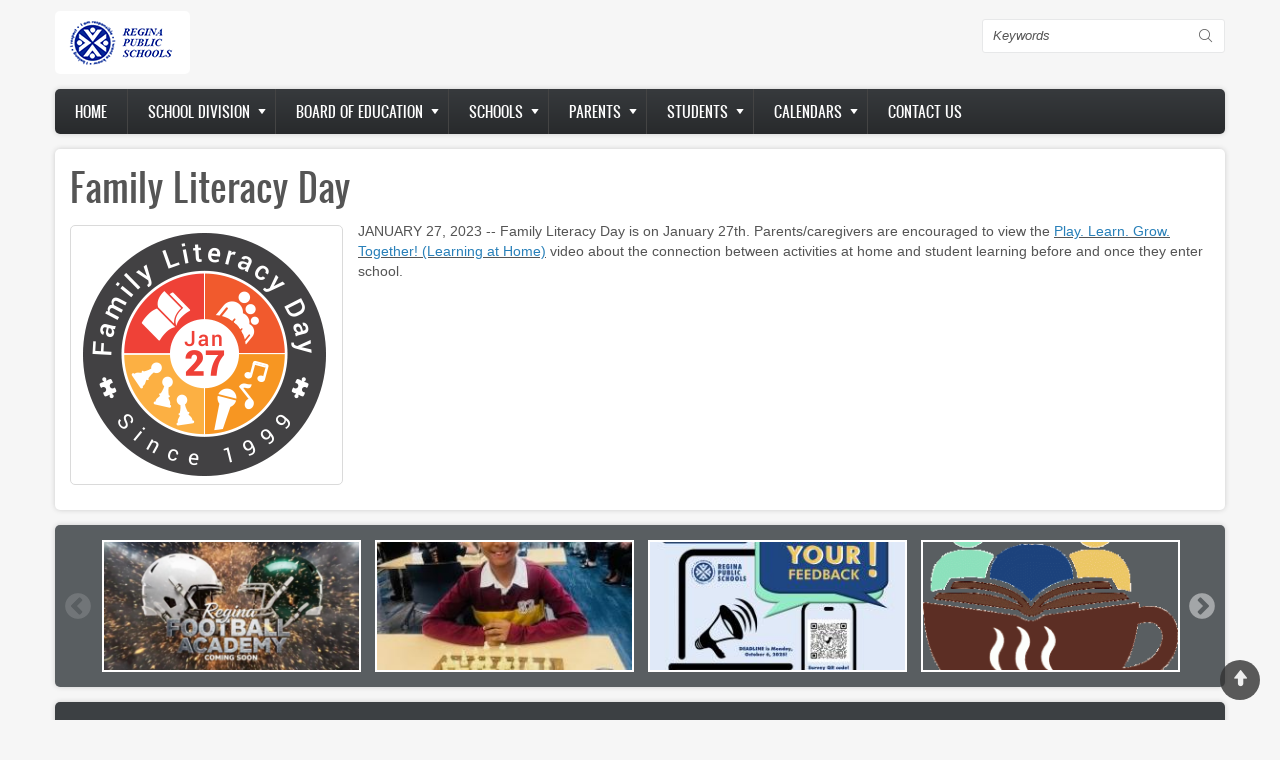

--- FILE ---
content_type: text/html; charset=UTF-8
request_url: https://www.reginapublicschools.ca/family_literacy_day
body_size: 20409
content:
<!DOCTYPE html>
<html lang="en" dir="ltr" prefix="content: http://purl.org/rss/1.0/modules/content/  dc: http://purl.org/dc/terms/  foaf: http://xmlns.com/foaf/0.1/  og: http://ogp.me/ns#  rdfs: http://www.w3.org/2000/01/rdf-schema#  schema: http://schema.org/  sioc: http://rdfs.org/sioc/ns#  sioct: http://rdfs.org/sioc/types#  skos: http://www.w3.org/2004/02/skos/core#  xsd: http://www.w3.org/2001/XMLSchema# ">
  <head>
    <meta charset="utf-8" />
<meta name="Generator" content="Drupal 8 (https://www.drupal.org)" />
<meta name="MobileOptimized" content="width" />
<meta name="HandheldFriendly" content="true" />
<meta name="viewport" content="width=device-width, initial-scale=1.0" />
<link rel="shortcut icon" href="/sites/www.reginapublicschools.ca/files/RPSfavicon_0.png" type="image/png" />
<link rel="alternate" hreflang="en" href="https://www.reginapublicschools.ca/family_literacy_day" />
<link rel="canonical" href="https://www.reginapublicschools.ca/family_literacy_day" />
<link rel="shortlink" href="https://www.reginapublicschools.ca/node/432" />
<link rel="revision" href="https://www.reginapublicschools.ca/family_literacy_day" />

    <title>Family Literacy Day | Regina Public Schools</title>
    <link rel="stylesheet" media="all" href="/sites/www.reginapublicschools.ca/files/css/css_pxrDaWFI2jZ3EauTq3UqL5raC1Iy09ny09qXJwuK4-k.css" />
<link rel="stylesheet" media="all" href="/sites/www.reginapublicschools.ca/files/css/css_yVYFcXXNa2_WNfprbj3hBhvz-TDNDUagPwMfaFZpje8.css" />

    
<!--[if lte IE 8]>
<script src="/sites/www.reginapublicschools.ca/files/js/js_VtafjXmRvoUgAzqzYTA3Wrjkx9wcWhjP0G4ZnnqRamA.js"></script>
<![endif]-->

    <meta name="viewport" content="width=device-width, initial-scale=1.0, maximum-scale=1.0, user-scalable=no">
    <meta name="HandheldFriendly" content="true" />
    <meta name="apple-touch-fullscreen" content="YES" />
  </head>
  <body class="not-front">
    <a href="#main-content" class="visually-hidden focusable">
      Skip to main content
    </a>
    
      <div class="dialog-off-canvas-main-canvas" data-off-canvas-main-canvas>
    <div class="page" class="page" >

  
<a name="Top" id="Top"></a>
<header id="header" class="header" role="header">
  <div class="container">
    
       <button type="button" class="navbar-toggle" data-toggle="collapse" data-target="#main-menu-inner">
      <span class="sr-only">Toggle navigation</span>
      <span class="icon-bar"></span>
      <span class="icon-bar"></span>
      <span class="icon-bar"></span>
    </button>

      <div class="region region-header">
    <div id="block-zircon-branding" class="block block-system block-system-branding-block">
  
    
        <a href="/" rel="home" class="site-logo">
      <img src="/sites/www.reginapublicschools.ca/files/rpslogo2.png" alt="Home" />
    </a>
      </div>
<div class="search-block-form block block-search container-inline" data-drupal-selector="search-block-form" id="block-searchform" role="search">
  
    
      <form action="/search/node" method="get" id="search-block-form" accept-charset="UTF-8">
  <div class="js-form-item form-item js-form-type-search form-type-search js-form-item-keys form-item-keys form-no-label">
      <label for="edit-keys" class="visually-hidden">Search</label>
        <input title="Enter the terms you wish to search for." data-drupal-selector="edit-keys" type="search" id="edit-keys" name="keys" value="" size="15" maxlength="128" class="form-search" />

        </div>
<div data-drupal-selector="edit-actions" class="form-actions js-form-wrapper form-wrapper" id="edit-actions"><input data-drupal-selector="edit-submit" type="submit" id="edit-submit" value="Search" class="button js-form-submit form-submit" />
</div>

</form>

  </div>

  </div>

    
  </div>
</header>

  
      <nav id="main-menu" class="navbar navbar-default" role="navigation">	
  		  <div class="collapse navbar-collapse" id="main-menu-inner">
          <div class="container">
              <div class="region region-main-menu">
    <nav role="navigation" aria-labelledby="block-zircon-main-menu-menu" id="block-zircon-main-menu" class="block block-menu navigation menu--main">
            
  <h2 class="visually-hidden" id="block-zircon-main-menu-menu">Main navigation</h2>
  

        
              <ul class="menu">
                    <li class="menu-item">
        <a href="/" data-drupal-link-system-path="&lt;front&gt;">Home</a>
              </li>
                <li class="menu-firstchild menu-item menu-item--expanded">
        <a href="/about_us">School Division</a>
                                <ul class="menu">
                    <li class="menu-item">
        <a href="/about_us" data-drupal-link-system-path="node/195">About Us</a>
              </li>
                <li class="menu-item">
        <a href="/acknowledgements" data-drupal-link-system-path="node/900">Acknowledgements</a>
              </li>
                <li class="menu-item">
        <a href="/mission_strategic_plan" data-drupal-link-system-path="node/271">Mission/Strategic Plan</a>
              </li>
                <li class="menu-item">
        <a href="/shared_values_recognition_program" data-drupal-link-system-path="node/272">Shared Values Recognition Program</a>
              </li>
                <li class="menu-item">
        <a href="/administration" data-drupal-link-system-path="node/196">Administration</a>
              </li>
                <li class="menu-item">
        <a href="/organizational_charts" data-drupal-link-system-path="node/824">Organizational Charts</a>
              </li>
                <li class="menu-item">
        <a href="/administrative_procedures" data-drupal-link-system-path="node/185">Administrative Procedures</a>
              </li>
                <li class="menu-item">
        <a href="/property_taxes" data-drupal-link-system-path="node/178">Property Taxes</a>
              </li>
                <li class="menu-item">
        <a href="/careers" data-drupal-link-system-path="node/182">Careers</a>
              </li>
                <li class="menu-item">
        <a href="/media" data-drupal-link-system-path="node/294">Media</a>
              </li>
                <li class="menu-item">
        <a href="/mediaspace" title="Mediaspace Videos" data-drupal-link-system-path="node/1008">Watch Videos</a>
              </li>
        </ul>
  
              </li>
                <li class="menu-firstchild menu-item menu-item--expanded">
        <a href="/trustees">Board of Education</a>
                                <ul class="menu">
                    <li class="menu-item">
        <a href="/trustees" data-drupal-link-system-path="node/168">Trustees</a>
              </li>
                <li class="menu-item">
        <a href="/trustee_highlights" data-drupal-link-system-path="node/1123">Trustee Highlights</a>
              </li>
                <li class="menu-item">
        <a href="/board_policies" data-drupal-link-system-path="node/169">Board Policies</a>
              </li>
                <li class="menu-item menu-item--expanded">
        <a href="/board_meetings" data-drupal-link-system-path="node/170">Board Meetings</a>
                                <ul class="menu">
                    <li class="menu-item">
        <a href="/agendas" data-drupal-link-system-path="node/171">Agendas</a>
              </li>
                <li class="menu-item">
        <a href="/minutes" data-drupal-link-system-path="node/172">Minutes</a>
              </li>
                <li class="menu-item">
        <a href="/request_to_present" data-drupal-link-system-path="node/174">Request to Present</a>
              </li>
                <li class="menu-item">
        <a href="/watch_board_meetings" data-drupal-link-system-path="node/175">Watch Board Meetings</a>
              </li>
        </ul>
  
              </li>
                <li class="menu-item">
        <a href="/board_newsletters" data-drupal-link-system-path="node/1245">Board Newsletters</a>
              </li>
                <li class="menu-item">
        <a href="/board_documents" data-drupal-link-system-path="node/173">Board Documents</a>
              </li>
                <li class="menu-item">
        <a href="/election_information" data-drupal-link-system-path="node/177">Election Information</a>
              </li>
                <li class="menu-item menu-item--expanded">
        <a href="/archived_board_documents" data-drupal-link-system-path="node/179">Archive</a>
                                <ul class="menu">
                    <li class="menu-item">
        <a href="/archived_agendas" data-drupal-link-system-path="node/180">Agendas</a>
              </li>
                <li class="menu-item">
        <a href="/archived_minutes" data-drupal-link-system-path="node/181">Minutes</a>
              </li>
        </ul>
  
              </li>
                <li class="menu-item">
        <a href="/volunteer_spotlights" data-drupal-link-system-path="node/1126">Volunteer Spotlights</a>
              </li>
        </ul>
  
              </li>
                <li class="menu-firstchild menu-item menu-item--expanded">
        <a href="">Schools</a>
                                <ul class="menu">
                    <li class="menu-firstchild menu-item menu-item--expanded">
        <a href="/elementary_schools_list">Elementary Schools</a>
                                <ul class="menu">
                    <li class="menu-item">
        <a href="/elementary_schools_list" data-drupal-link-system-path="node/266">Elementary Schools List</a>
              </li>
                <li class="menu-item">
        <a href="/associate_schools" data-drupal-link-system-path="node/268">Associate Schools</a>
              </li>
                <li class="menu-item">
        <a href="/early_learning" data-drupal-link-system-path="node/262">Early Learning</a>
              </li>
                <li class="menu-item">
        <a href="/supporting_early_years_growth" data-drupal-link-system-path="node/1209">Supporting Early Years Growth</a>
              </li>
        </ul>
  
              </li>
                <li class="menu-item menu-item--expanded">
        <a href="/high_schools_list" data-drupal-link-system-path="node/267">High Schools</a>
                                <ul class="menu">
                    <li class="menu-item">
        <a href="https://adultcampus.rbe.sk.ca">Allan Blakeney Adult Campus</a>
              </li>
                <li class="menu-item">
        <a href="/associate_schools" data-drupal-link-system-path="node/268">Associate Schools</a>
              </li>
                <li class="menu-item">
        <a href="/balfour_arts_collective" data-drupal-link-system-path="node/301">Balfour Arts Collective</a>
              </li>
                <li class="menu-item">
        <a href="https://www.reginapublicschools.ca/campus_regina_public">Campus Regina Public</a>
              </li>
                <li class="menu-item">
        <a href="https://fwjohnsoncollegiate.rbe.sk.ca/steam">FWJ STEAM Academy</a>
              </li>
                <li class="menu-item">
        <a href="/highschoolattendance" data-drupal-link-system-path="node/399">High School Attendance</a>
              </li>
                <li class="menu-item">
        <a href="/high_school_pathways" data-drupal-link-system-path="node/312">High School Pathways</a>
              </li>
                <li class="menu-item">
        <a href="/high_school_strategy" data-drupal-link-system-path="node/289">High School Strategy</a>
              </li>
                <li class="menu-item">
        <a href="/high_schools_list" data-drupal-link-system-path="node/267">High Schools List</a>
              </li>
                <li class="menu-item">
        <a href="/martin_academy" data-drupal-link-system-path="node/300">Martin Academy Program and Martin Youth Academy</a>
              </li>
                <li class="menu-item">
        <a href="/post-graduation_fair_info" data-drupal-link-system-path="node/1222">Post-Graduation Fair</a>
              </li>
                <li class="menu-item">
        <a href="/learning_engagement_centre" data-drupal-link-system-path="node/273">RPS Learning and Re-Engagement Centre</a>
              </li>
                <li class="menu-item">
        <a href="https://scottcollegiate.rbe.sk.ca/pathwaysprogram">Scott Pathways Program</a>
              </li>
                <li class="menu-item">
        <a href="https://sites.google.com/rbe.sk.ca/scott-police-academy/home">Scott Police Academy</a>
              </li>
                <li class="menu-item">
        <a href="https://rtsc.org/">Trades and Skills Centre</a>
              </li>
        </ul>
  
              </li>
                <li class="menu-firstchild menu-item menu-item--expanded">
        <a href="/indigenous_education">Programs and Supports</a>
                                <ul class="menu">
                    <li class="menu-item">
        <a href="/indigenous_education" data-drupal-link-system-path="node/258">Indigenous Education</a>
              </li>
                <li class="menu-item">
        <a href="/advanced_placement" data-drupal-link-system-path="node/233">Advanced Placement</a>
              </li>
                <li class="menu-item">
        <a href="/band_program" data-drupal-link-system-path="node/315">Band Program</a>
              </li>
                <li class="menu-item">
        <a href="https://www.edonline.sk.ca/webapps/moe-course_directory-BBLEARN/Home">Distance Learning</a>
              </li>
                <li class="menu-item">
        <a href="/driver_education" data-drupal-link-system-path="node/728">Driver Education</a>
              </li>
                <li class="menu-item">
        <a href="/home_based_education" data-drupal-link-system-path="node/259">Home-Based Education</a>
              </li>
                <li class="menu-item">
        <a href="/intensive_supports" data-drupal-link-system-path="node/243">Intensive Supports</a>
              </li>
                <li class="menu-item">
        <a href="/international_student_program" data-drupal-link-system-path="node/257">International Student Program</a>
              </li>
                <li class="menu-item">
        <a href="/languages" data-drupal-link-system-path="node/224">Languages</a>
              </li>
                <li class="menu-item">
        <a href="/literacy_programs" data-drupal-link-system-path="node/1317">Literacy Programs</a>
              </li>
                <li class="menu-item">
        <a href="/english_as_an_additional_language" data-drupal-link-system-path="node/226">Newcomers to Canada and English as an Additional Language</a>
              </li>
                <li class="menu-item">
        <a href="/outdoor_environmental_education" data-drupal-link-system-path="node/299">Outdoor Environmental Education</a>
              </li>
                <li class="menu-item">
        <a href="/summer_school" data-drupal-link-system-path="node/254">Summer School</a>
              </li>
                <li class="menu-item">
        <a href="/node/253" data-drupal-link-system-path="node/253">Night School</a>
              </li>
                <li class="menu-item">
        <a href="/rdiec" data-drupal-link-system-path="node/286">Regina District Industry Education Council (RDIEC)</a>
              </li>
                <li class="menu-item">
        <a href="/trip" data-drupal-link-system-path="node/287">TRiP</a>
              </li>
                <li class="menu-item">
        <a href="/node/264" data-drupal-link-system-path="node/264">Correspondence School</a>
              </li>
                <li class="menu-item">
        <a href="/create" data-drupal-link-system-path="node/347">CREATE</a>
              </li>
        </ul>
  
              </li>
                <li class="menu-item menu-item--expanded">
        <a href="/attendance_boundaries" data-drupal-link-system-path="node/279">Attendance Boundaries</a>
                                <ul class="menu">
                    <li class="menu-item">
        <a href="/K_to_12_School_Boundaries" data-drupal-link-system-path="node/996">Kindergarten to Grade 12 School Boundaries</a>
              </li>
        </ul>
  
              </li>
                <li class="menu-item">
        <a href="http://mybaragar.com/index.cfm?event=page.SchoolLocatorPublic&amp;DistrictCode=SK04">Locate a School</a>
              </li>
                <li class="menu-item">
        <a href="/transportation" data-drupal-link-system-path="node/223">Transportation</a>
              </li>
                <li class="menu-item">
        <a href="/school_phone_list" data-drupal-link-system-path="node/206">School Phone List</a>
              </li>
                <li class="menu-item">
        <a href="/school_hours" data-drupal-link-system-path="node/197">School Hours</a>
              </li>
                <li class="menu-item">
        <a href="/rental_of_school_facilities" data-drupal-link-system-path="node/207">Rental of School Facilities</a>
              </li>
        </ul>
  
              </li>
                <li class="menu-firstchild menu-item menu-item--expanded">
        <a href="/indigenous_education_information">Parents</a>
                                <ul class="menu">
                    <li class="menu-item">
        <a href="/indigenous_education_information" data-drupal-link-system-path="node/1300">Indigenous Education Information</a>
              </li>
                <li class="menu-item">
        <a href="/elementary_school_handbook" data-drupal-link-system-path="node/1221">Elementary School Handbook</a>
              </li>
                <li class="menu-item">
        <a href="/grading_and_reporting" data-drupal-link-system-path="node/1305">Grading and Reporting</a>
              </li>
                <li class="menu-item">
        <a href="/translate_document" data-drupal-link-system-path="node/926">Translate a Document</a>
              </li>
                <li class="menu-item">
        <a href="/edsbyparentinfo" data-drupal-link-system-path="node/297">Edsby Parent Information</a>
              </li>
                <li class="menu-item">
        <a href="https://sites.google.com/rbe.sk.ca/learningathome/home">Learn at Home Supports</a>
              </li>
                <li class="menu-item">
        <a href="/attendance_matters" data-drupal-link-system-path="node/295">Attendance Matters</a>
              </li>
                <li class="menu-item">
        <a href="/bullying_prevention" data-drupal-link-system-path="node/288">Bullying Prevention and Intervention</a>
              </li>
                <li class="menu-item">
        <a href="/celebrations" data-drupal-link-system-path="node/331">Celebrations of Learning</a>
              </li>
                <li class="menu-item">
        <a href="https://educationaltechnology.rbe.sk.ca/digital-citizenship">Digital Citizenship</a>
              </li>
                <li class="menu-item">
        <a href="/health_and_wellness" data-drupal-link-system-path="node/444">Health and Wellness</a>
              </li>
                <li class="menu-item">
        <a href="/noon_supervision_program" data-drupal-link-system-path="node/231">Noon Supervision Program</a>
              </li>
                <li class="menu-item">
        <a href="/notices_events" data-drupal-link-system-path="node/260">Notices/Events</a>
              </li>
                <li class="menu-item">
        <a href="/Criminal_Record_Checks" data-drupal-link-system-path="node/285">Criminal Record Checks</a>
              </li>
                <li class="menu-firstchild menu-item menu-item--expanded">
        <a href="/act">Safe and Inclusive Schools</a>
                                <ul class="menu">
                    <li class="menu-item">
        <a href="/act" data-drupal-link-system-path="node/329">ACT! (Anti-racism and Cross-cultural Training)</a>
              </li>
                <li class="menu-item">
        <a href="/gsa" data-drupal-link-system-path="node/330">GSA [Gender and Sexuality Alliance]</a>
              </li>
                <li class="menu-item">
        <a href="/arto" data-drupal-link-system-path="node/383">ARTO (Assessment of Risk to Others)</a>
              </li>
        </ul>
  
              </li>
                <li class="menu-item">
        <a href="https://curriculum.gov.sk.ca/">Saskatchewan Curriculum</a>
              </li>
                <li class="menu-item">
        <a href="/schoolcashonline" data-drupal-link-system-path="node/296">School Cash Online Info</a>
              </li>
                <li class="menu-item">
        <a href="/school_community_councils" data-drupal-link-system-path="node/47">School Community Councils</a>
              </li>
                <li class="menu-item">
        <a href="/school_supplies" data-drupal-link-system-path="node/261">School Supplies</a>
              </li>
                <li class="menu-item">
        <a href="/beforeafterschoolprograms" data-drupal-link-system-path="node/961">Before &amp; After School Programs 2025-2026</a>
              </li>
                <li class="menu-item">
        <a href="/mediaspace" title="Watch Videos" data-drupal-link-system-path="node/1008">Watch Videos</a>
              </li>
        </ul>
  
              </li>
                <li class="menu-firstchild menu-item menu-item--expanded">
        <a href="/celebrations">Students</a>
                                <ul class="menu">
                    <li class="menu-item">
        <a href="/celebrations" data-drupal-link-system-path="node/331">Celebrations of Learning</a>
              </li>
                <li class="menu-item">
        <a href="/guidance_supports" data-drupal-link-system-path="node/241">Guidance/Supports</a>
              </li>
                <li class="menu-item">
        <a href="/graduation_post-graduation_plan" data-drupal-link-system-path="node/242">Graduation/Post-Graduation Plan</a>
              </li>
                <li class="menu-item">
        <a href="/librarysupports" data-drupal-link-system-path="node/400">Library Resources Hub</a>
              </li>
                <li class="menu-item">
        <a href="/registration" data-drupal-link-system-path="node/218">Registration</a>
              </li>
                <li class="menu-firstchild menu-item menu-item--expanded">
        <a href="/act">Safe and Inclusive Schools</a>
                                <ul class="menu">
                    <li class="menu-item">
        <a href="/act" data-drupal-link-system-path="node/329">ACT! (Anti-racism and Cross-cultural Training)</a>
              </li>
                <li class="menu-item">
        <a href="/gsa" data-drupal-link-system-path="node/330">GSA [Gender and Sexuality Alliance]</a>
              </li>
        </ul>
  
              </li>
                <li class="menu-item">
        <a href="/scholarships_and_awards" data-drupal-link-system-path="node/240">Scholarships and Awards</a>
              </li>
        </ul>
  
              </li>
                <li class="menu-firstchild menu-item menu-item--expanded">
        <a href="">Calendars</a>
                                <ul class="menu">
                    <li class="menu-firstchild menu-item menu-item--expanded">
        <a href="/calendars/school_year_calendars_%282025-26%29/kindergarten_calendar_%28A/B%29_2025-26">School Year Calendars (2025-26)</a>
                                <ul class="menu">
                    <li class="menu-item">
        <a href="/calendars/school_year_calendars_%282025-26%29/kindergarten_calendar_%28A/B%29_2025-26" data-drupal-link-system-path="node/1270">Kindergarten Calendar (A/B) 2025-26</a>
              </li>
                <li class="menu-item">
        <a href="/calendars/school_year_calendars_%282025-26%29/elementary_calendar_2025-26" data-drupal-link-system-path="node/1271">Elementary Calendar 2025-26</a>
              </li>
                <li class="menu-item">
        <a href="/calendars/school_year_calendars_%282025-26%29/elementary_day_1-5_calendar_2025-26" data-drupal-link-system-path="node/1272">Elementary Day 1-5 Calendar 2025-26</a>
              </li>
                <li class="menu-item">
        <a href="/calendars/school_year_calendars_%282025-26%29/high_school_calendar_2025-26" data-drupal-link-system-path="node/1273">High School Calendar 2025-26</a>
              </li>
        </ul>
  
              </li>
                <li class="menu-firstchild menu-item menu-item--expanded">
        <a href="/calendars/school_year_calendars_2024-25/kindergarten_calendar_%28A/B%29_2024-25">School Year Calendars (2024-25)</a>
                                <ul class="menu">
                    <li class="menu-item">
        <a href="/calendars/school_year_calendars_2024-25/kindergarten_calendar_%28A/B%29_2024-25" data-drupal-link-system-path="node/361">Kindergarten Calendar (A/B) 2024-25</a>
              </li>
                <li class="menu-item">
        <a href="/calendars/school_year_calendars_2024-25/elementary_calendar_2024-25" data-drupal-link-system-path="node/362">Elementary Calendar 2024-25</a>
              </li>
                <li class="menu-item">
        <a href="/calendars/school_year_calendars_2024-25/elementary_day_1-5_calendar_2024-25" data-drupal-link-system-path="node/363">Elementary Day 1-5 Calendar 2024-25</a>
              </li>
                <li class="menu-item">
        <a href="/calendars/school_year_calendars_2024-25/high_school_calendar_2024-25" data-drupal-link-system-path="node/364">High School Calendar 2024-25</a>
              </li>
        </ul>
  
              </li>
                <li class="menu-firstchild menu-item menu-item--expanded">
        <a href="/calendars/school_year_calendars_2023-24/kindergarten_calendar_%28A/B%29_2023-24">School Year Calendars (2023-24)</a>
                                <ul class="menu">
                    <li class="menu-item">
        <a href="/calendars/school_year_calendars_2023-24/kindergarten_calendar_%28A/B%29_2023-24" data-drupal-link-system-path="node/946">Kindergarten Calendar (A/B) 2023-24</a>
              </li>
                <li class="menu-item">
        <a href="/calendars/school_year_calendars_2023-24/elementary_calendar_2023-24" data-drupal-link-system-path="node/947">Elementary Calendar 2023-24</a>
              </li>
                <li class="menu-item">
        <a href="/calendars/school_year_calendars_2023-24/elementary_day_1-5_calendar_2023-24" data-drupal-link-system-path="node/948">Elementary Day 1-5 Calendar 2023-24</a>
              </li>
                <li class="menu-item">
        <a href="/calendars/school_year_calendars_2023-24/high_school_calendar_2023-24" data-drupal-link-system-path="node/949">High School Calendar 2023-24</a>
              </li>
        </ul>
  
              </li>
        </ul>
  
              </li>
                <li class="menu-item">
        <a href="/contact_us" data-drupal-link-system-path="node/293">Contact Us</a>
              </li>
        </ul>
  


  </nav>

  </div>
						
          </div>
        </div>
    </nav>
  
  
  
  
      <section id="help" class="help">
      <div class="container">
        
      </div>
    </section>
      

  <section id="main" class="main" role="main">
    <a id="main-content"></a>
    <div class="container">
      <div class="row">
        
        		
        <div class="content col-lg-12 col-md-12 col-sm-12 col-xs-12">
          

          
                    

          

          
            <div class="region region-content">
    <div data-drupal-messages-fallback class="hidden"></div><div id="block-pagetitle-2" class="block block-core block-page-title-block">
  
    
      
  <h1 class="page-title"><span property="schema:name" class="field field--name-title field--type-string field--label-hidden">Family Literacy Day</span>
</h1>


  </div>
<div id="block-zircon-content" class="block block-system block-system-main-block">
  
    
      <article data-history-node-id="432" role="article" about="/family_literacy_day" typeof="schema:Article">

  
      <span property="schema:name" content="Family Literacy Day" class="rdf-meta hidden"></span>


  
  <div>
    
            <div class="field field--name-field-image field--type-image field--label-hidden field__item">  <img property="schema:image" src="/sites/www.reginapublicschools.ca/files/styles/large/public/field/image/FamilyLiteracyDayLogo555-250a%402x-539x250.png?itok=FPA4jLgH" width="263" height="250" alt="" typeof="foaf:Image" class="image-style-large" />


</div>
      
            <div property="schema:text" class="clearfix text-formatted field field--name-body field--type-text-with-summary field--label-hidden field__item"><p>JANUARY 27, 2023&nbsp;-- Family Literacy Day is on January 27th. Parents/caregivers are encouraged to view the <u><a href="https://www.youtube.com/watch?v=ULT3myyNJCc&amp;list=PLnJrCcfEygayt2o20XjEA4Gw_HB45Op-v&amp;index=7&amp;fbclid=IwAR2lNq3GReILOHzRCY3nZ90wcAzGUmOA7zYTjJwYbVVVsuJBIfSrF3SynQQ"><span style="color:#2980b9;">Play. Learn. Grow. Together! (Learning at Home)</span></a></u> video about the connection between activities at home and student learning before and once they enter school.</p>
</div>
      
  </div>

</article>

  </div>

  </div>


          <!---->
        </div>

              </div>
    </div>
  </section>

      <section id="panel_first" class="panel_first">
      <div class="container">
        <div class="row">
          <div class="col-lg-12 col-md-12 col-sm-12 col-xs-12">
              <div class="region region-panel-first-1">
    <div class="views-element-container block block-views block-views-blockcarousel-block-1" id="block-views-block-carousel-block-1">
  
    
      <div><div>
      
      <div class="view-content">
        
<div class="slider responsive carousel-responsive">
          <div>
        <div class="views-field views-field-field-image"><div class="field-content">  <a href="/RFA%20Launched" hreflang="en"><img src="/sites/www.reginapublicschools.ca/files/styles/featured/public/field/image/Regina%20Football%20Academy_0.png?itok=-1L7GrRZ" width="267" height="134" alt="" typeof="foaf:Image" class="image-style-featured" />

</a>
</div></div>
      </div>
          <div>
        <div class="views-field views-field-field-image"><div class="field-content">  <a href="/2025%20Chess%20Tournament" hreflang="en"><img src="/sites/www.reginapublicschools.ca/files/styles/featured/public/field/image/thumbnail_image8%20%281%29%20%28003%29.jpg?itok=5cTfYunR" width="267" height="134" alt="" typeof="foaf:Image" class="image-style-featured" />

</a>
</div></div>
      </div>
          <div>
        <div class="views-field views-field-field-image"><div class="field-content">  <a href="/rps_accessibility_survey" hreflang="en"><img src="/sites/www.reginapublicschools.ca/files/styles/featured/public/field/image/We%20Want%20Your%20Feedback.jpg?itok=-XZIasLb" width="267" height="134" alt="" typeof="foaf:Image" class="image-style-featured" />

</a>
</div></div>
      </div>
          <div>
        <div class="views-field views-field-field-image"><div class="field-content">  <a href="/2025_scc_cafe" hreflang="en"><img src="/sites/www.reginapublicschools.ca/files/styles/featured/public/field/image/SCC%20Cafe%20Image_0.gif?itok=HDPIN7NP" width="267" height="134" alt="" typeof="foaf:Image" class="image-style-featured" />

</a>
</div></div>
      </div>
          <div>
        <div class="views-field views-field-field-image"><div class="field-content">  <a href="/2024_first_ride" hreflang="en"><img src="/sites/www.reginapublicschools.ca/files/styles/featured/public/field/image/bus.jpg?itok=zKZgxanG" width="267" height="134" alt="" typeof="foaf:Image" class="image-style-featured" />

</a>
</div></div>
      </div>
          <div>
        <div class="views-field views-field-field-image"><div class="field-content">  <a href="/2025_post_graduation_fair" hreflang="en"><img src="/sites/www.reginapublicschools.ca/files/styles/featured/public/field/image/2025%20Post-Graduation%20Fair%20%281%29_0.png?itok=OWNFcxxw" width="267" height="134" alt="" typeof="foaf:Image" class="image-style-featured" />

</a>
</div></div>
      </div>
          <div>
        <div class="views-field views-field-field-image"><div class="field-content">  <a href="/SWC%20Nutrition" hreflang="en"><img src="/sites/www.reginapublicschools.ca/files/styles/featured/public/field/image/SWC%20Access.jpg?itok=yZwglfp1" width="267" height="134" alt="" typeof="foaf:Image" class="image-style-featured" />

</a>
</div></div>
      </div>
          <div>
        <div class="views-field views-field-field-image"><div class="field-content">  <a href="/event_for_women_girls" hreflang="en"><img src="/sites/www.reginapublicschools.ca/files/styles/featured/public/field/image/483953016_1021813916644590_3584896636309961305_n.jpg?itok=ylaEYSiK" width="267" height="134" alt="" typeof="foaf:Image" class="image-style-featured" />

</a>
</div></div>
      </div>
          <div>
        <div class="views-field views-field-field-image"><div class="field-content">  <a href="/Indigenous%20Resources" hreflang="en"><img src="/sites/www.reginapublicschools.ca/files/styles/featured/public/field/image/Mural.png?itok=VJYAN2ne" width="267" height="134" alt="" typeof="foaf:Image" class="image-style-featured" />

</a>
</div></div>
      </div>
          <div>
        <div class="views-field views-field-field-image"><div class="field-content">  <a href="/regina_youth_climate_dialogue" hreflang="en"><img src="/sites/www.reginapublicschools.ca/files/styles/featured/public/field/image/Regina%20Youth%20Climate%20Dialogue.png?itok=5VKL8dZy" width="267" height="134" alt="" typeof="foaf:Image" class="image-style-featured" />

</a>
</div></div>
      </div>
          <div>
        <div class="views-field views-field-field-image"><div class="field-content">  <a href="/2025-26_school_year_calendars" hreflang="en"><img src="/sites/www.reginapublicschools.ca/files/styles/featured/public/field/image/calendar_0_0.jpg?itok=Y-6xPp3H" width="267" height="134" alt="" typeof="foaf:Image" class="image-style-featured" />

</a>
</div></div>
      </div>
          <div>
        <div class="views-field views-field-field-image"><div class="field-content">  <a href="/Core_French_Indigenous_Languages" hreflang="en"><img src="/sites/www.reginapublicschools.ca/files/styles/featured/public/field/image/Reflexions%20Article%20by%20Jessica%20Irvine%20Feb%202025-1.jpg?itok=1bNfwGkp" width="267" height="134" alt="" typeof="foaf:Image" class="image-style-featured" />

</a>
</div></div>
      </div>
          <div>
        <div class="views-field views-field-field-image"><div class="field-content">  <a href="/node/1258" hreflang="en"><img src="/sites/www.reginapublicschools.ca/files/styles/featured/public/field/image/Morning.png?itok=w_JuBPHu" width="267" height="134" alt="" typeof="foaf:Image" class="image-style-featured" />

</a>
</div></div>
      </div>
          <div>
        <div class="views-field views-field-field-image"><div class="field-content">  <a href="/Public%20Schools%20Ad" hreflang="en"><img src="/sites/www.reginapublicschools.ca/files/styles/featured/public/field/image/Public%20Schools.jpg?itok=SGiB3Fix" width="267" height="134" alt="" typeof="foaf:Image" class="image-style-featured" />

</a>
</div></div>
      </div>
          <div>
        <div class="views-field views-field-field-image"><div class="field-content">  <a href="/student_citizenship_award" hreflang="en"><img src="/sites/www.reginapublicschools.ca/files/styles/featured/public/field/image/studentawards_0_0.jpg?itok=ReuIHaeN" width="267" height="134" alt="" typeof="foaf:Image" class="image-style-featured" />

</a>
</div></div>
      </div>
          <div>
        <div class="views-field views-field-field-image"><div class="field-content">  <a href="/school_zone_safety_reminder" hreflang="en"><img src="/sites/www.reginapublicschools.ca/files/styles/featured/public/field/image/park-39412_1280.png?itok=ho1Q5kmA" width="267" height="134" alt="" typeof="foaf:Image" class="image-style-featured" />

</a>
</div></div>
      </div>
          <div>
        <div class="views-field views-field-field-image"><div class="field-content">  <a href="/Celebration%20of%20Learning%20November" hreflang="en"><img src="/sites/www.reginapublicschools.ca/files/styles/featured/public/field/image/celebraton%204%20_1.jpg?itok=8FhonLgu" width="267" height="134" alt="" typeof="foaf:Image" class="image-style-featured" />

</a>
</div></div>
      </div>
          <div>
        <div class="views-field views-field-field-image"><div class="field-content">  <a href="/feast_round_dance_2025" hreflang="en"><img src="/sites/www.reginapublicschools.ca/files/styles/featured/public/assets/images/Feast%20and%20Round%20Dance%20Web%20Image_0.jpg?itok=VNiteJIK" width="267" height="134" alt="" typeof="foaf:Image" class="image-style-featured" />

</a>
</div></div>
      </div>
          <div>
        <div class="views-field views-field-field-image"><div class="field-content">  <a href="/severe_weather" hreflang="en"><img src="/sites/www.reginapublicschools.ca/files/styles/featured/public/field/image/severe%20weather_1.jpg?itok=QqMTVAuI" width="267" height="134" alt="" typeof="foaf:Image" class="image-style-featured" />

</a>
</div></div>
      </div>
          <div>
        <div class="views-field views-field-field-image"><div class="field-content">  <a href="/firefighter_sessions" hreflang="en"><img src="/sites/www.reginapublicschools.ca/files/styles/featured/public/assets/images/Womens%20Event%20Fire%20Poster%202024_LR.jpg?itok=vqBMRDfS" width="267" height="134" alt="" typeof="foaf:Image" class="image-style-featured" />

</a>
</div></div>
      </div>
          <div>
        <div class="views-field views-field-field-image"><div class="field-content">  <a href="/2024-25_school_year_calendars" hreflang="en"><img src="/sites/www.reginapublicschools.ca/files/styles/featured/public/field/image/calendar_0.jpg?itok=XRn4YXKi" width="267" height="134" alt="" typeof="foaf:Image" class="image-style-featured" />

</a>
</div></div>
      </div>
          <div>
        <div class="views-field views-field-field-image"><div class="field-content">  <a href="/Public%20Schools%20Citizenship%202024" hreflang="en"><img src="/sites/www.reginapublicschools.ca/files/styles/featured/public/field/image/Screenshot%202024-03-26%20at%2013-50-36%20Public%20Schools%20of%20Saskatchewan%20Where%20everyone%20can%20grow.png?itok=z9pYOSz1" width="267" height="134" alt="" typeof="foaf:Image" class="image-style-featured" />

</a>
</div></div>
      </div>
          <div>
        <div class="views-field views-field-field-image"><div class="field-content">  <a href="/SHA%20Measles%20Risk" hreflang="en"><img src="/sites/www.reginapublicschools.ca/files/styles/featured/public/field/image/SHA%20Logo.png?itok=vLssBFGt" width="267" height="134" alt="" typeof="foaf:Image" class="image-style-featured" />

</a>
</div></div>
      </div>
          <div>
        <div class="views-field views-field-field-image"><div class="field-content">  <a href="/classes_cancelled_march_20" hreflang="en"><img src="/sites/www.reginapublicschools.ca/files/styles/featured/public/field/image/Classes%20are%20Cancelled%20Notice%20March%2020%202024.jpg?itok=XX8ZkMuM" width="267" height="134" alt="" typeof="foaf:Image" class="image-style-featured" />

</a>
</div></div>
      </div>
          <div>
        <div class="views-field views-field-field-image"><div class="field-content">  <a href="/martin_youth_academy" hreflang="en"><img src="/sites/www.reginapublicschools.ca/files/styles/featured/public/field/image/Martin%20M.jpg?itok=wwhvvNYw" width="267" height="134" alt="" typeof="foaf:Image" class="image-style-featured" />

</a>
</div></div>
      </div>
          <div>
        <div class="views-field views-field-field-image"><div class="field-content">  <a href="/open_house_ad_2024" hreflang="en"><img src="/sites/www.reginapublicschools.ca/files/styles/featured/public/field/image/High%20School%20Open%20Houses%20Graphic_0_1.png?itok=TvIHmN_Q" width="267" height="134" alt="" typeof="foaf:Image" class="image-style-featured" />

</a>
</div></div>
      </div>
          <div>
        <div class="views-field views-field-field-image"><div class="field-content">  <a href="/classes_cancelled" hreflang="en"><img src="/sites/www.reginapublicschools.ca/files/styles/featured/public/assets/images/Classes%20are%20Cancelled%20Notice.jpg?itok=9vfgLCGT" width="267" height="134" alt="" typeof="foaf:Image" class="image-style-featured" />

</a>
</div></div>
      </div>
          <div>
        <div class="views-field views-field-field-image"><div class="field-content">  <a href="/apply_scott_police_academy" hreflang="en"><img src="/sites/www.reginapublicschools.ca/files/styles/featured/public/field/image/Scott-Police-Academy-BADGE_3.png?itok=5nZv1PjW" width="267" height="134" alt="" typeof="foaf:Image" class="image-style-featured" />

</a>
</div></div>
      </div>
          <div>
        <div class="views-field views-field-field-image"><div class="field-content">  <a href="/balfour_arts_collective_apply" hreflang="en"><img src="/sites/www.reginapublicschools.ca/files/styles/featured/public/field/image/BAC_0.jpg?itok=XErhnw0X" width="267" height="134" alt="" typeof="foaf:Image" class="image-style-featured" />

</a>
</div></div>
      </div>
          <div>
        <div class="views-field views-field-field-image"><div class="field-content">  <a href="/24-25%20Martin%20Academy%20Registration" hreflang="en"><img src="/sites/www.reginapublicschools.ca/files/styles/featured/public/field/image/Screenshot%202024-01-15%20at%2010-26-56%202024-25%20Martin%20Academy%20Program%20Application%20Date%20Martin%20Collegiate.png?itok=wa-xWecC" width="267" height="134" alt="" typeof="foaf:Image" class="image-style-featured" />

</a>
</div></div>
      </div>
          <div>
        <div class="views-field views-field-field-image"><div class="field-content">  <a href="/Jan%2016%20Notice" hreflang="en"><img src="/sites/www.reginapublicschools.ca/files/styles/featured/public/field/image/Notice%20January%2016.png?itok=-LfJJA9n" width="267" height="134" alt="" typeof="foaf:Image" class="image-style-featured" />

</a>
</div></div>
      </div>
          <div>
        <div class="views-field views-field-field-image"><div class="field-content">  <a href="/Royal%20Road%20Race" hreflang="en"><img src="/sites/www.reginapublicschools.ca/files/styles/featured/public/field/image/royal-road.png?itok=jMYxGWEo" width="267" height="134" alt="" typeof="foaf:Image" class="image-style-featured" />

</a>
</div></div>
      </div>
          <div>
        <div class="views-field views-field-field-image"><div class="field-content">  <a href="/NRJU%20School%20Sodturning" hreflang="en"><img src="/sites/www.reginapublicschools.ca/files/styles/featured/public/field/image/Sarah%20Small.jpg?itok=u3dQZPlw" width="267" height="134" alt="" typeof="foaf:Image" class="image-style-featured" />

</a>
</div></div>
      </div>
          <div>
        <div class="views-field views-field-field-image"><div class="field-content">  <a href="/Argyle%20Grand%20Opening" hreflang="en"><img src="/sites/www.reginapublicschools.ca/files/styles/featured/public/field/image/cutting%20small.jpg?itok=M1P3zyFT" width="267" height="134" alt="" typeof="foaf:Image" class="image-style-featured" />

</a>
</div></div>
      </div>
          <div>
        <div class="views-field views-field-field-image"><div class="field-content">  <a href="/node/1108" hreflang="en"><img src="/sites/www.reginapublicschools.ca/files/styles/featured/public/field/image/Screenshot%202023-08-22%20at%2009-23-09%20Public%20Schools%20of%20Saskatchewan%20Where%20everyone%20can%20grow.png?itok=9ese2TWi" width="267" height="134" alt="" typeof="foaf:Image" class="image-style-featured" />

</a>
</div></div>
      </div>
          <div>
        <div class="views-field views-field-field-image"><div class="field-content">  <a href="/connecting_with_land" hreflang="en"><img src="/sites/www.reginapublicschools.ca/files/styles/featured/public/field/image/354462829_599902188911574_6217939018236104574_n.jpg?itok=X0TiTm3w" width="267" height="134" alt="" typeof="foaf:Image" class="image-style-featured" />

</a>
</div></div>
      </div>
          <div>
        <div class="views-field views-field-field-image"><div class="field-content">  <a href="/moose_hide_campaign" hreflang="en"><img src="/sites/www.reginapublicschools.ca/files/styles/featured/public/field/image/DSC_0011.jpg?itok=hqwK7hZl" width="267" height="134" alt="" typeof="foaf:Image" class="image-style-featured" />

</a>
</div></div>
      </div>
          <div>
        <div class="views-field views-field-field-image"><div class="field-content">  <a href="/grant%20for%20argyle%20playground" hreflang="en"><img src="/sites/www.reginapublicschools.ca/files/styles/featured/public/field/image/22074%20Community%20Spaces%20-%201920x1080%2012.png?itok=oOz5IH02" width="267" height="134" alt="" typeof="foaf:Image" class="image-style-featured" />

</a>
</div></div>
      </div>
          <div>
        <div class="views-field views-field-field-image"><div class="field-content">  <a href="/building_bridges" hreflang="en"><img src="/sites/www.reginapublicschools.ca/files/styles/featured/public/field/image/Fair2.jpg?itok=TcYhmruQ" width="267" height="134" alt="" typeof="foaf:Image" class="image-style-featured" />

</a>
</div></div>
      </div>
          <div>
        <div class="views-field views-field-field-image"><div class="field-content">  <a href="/braille_challenge" hreflang="en"><img src="/sites/www.reginapublicschools.ca/files/styles/featured/public/field/image/Braille1.jpg?itok=6LPkqf98" width="267" height="134" alt="" typeof="foaf:Image" class="image-style-featured" />

</a>
</div></div>
      </div>
          <div>
        <div class="views-field views-field-field-image"><div class="field-content">  <a href="/milliken_riis" hreflang="en"><img src="/sites/www.reginapublicschools.ca/files/styles/featured/public/field/image/Ethel%20Milliken%20at%20RIIS%20Cemetery%202023.jpg?itok=3lgML1zZ" width="267" height="134" alt="" typeof="foaf:Image" class="image-style-featured" />

</a>
</div></div>
      </div>
          <div>
        <div class="views-field views-field-field-image"><div class="field-content">  <a href="/anti-racism_symposium" hreflang="en"><img src="/sites/www.reginapublicschools.ca/files/styles/featured/public/field/image/IMG_1801_0.jpg?itok=yWIFMRYl" width="267" height="134" alt="" typeof="foaf:Image" class="image-style-featured" />

</a>
</div></div>
      </div>
          <div>
        <div class="views-field views-field-field-image"><div class="field-content">  <a href="/pride_2023" hreflang="en"><img src="/sites/www.reginapublicschools.ca/files/styles/featured/public/field/image/RPS%20Pride%20Logo%202021%20Transparents_0_0.png?itok=eCGVjMqn" width="267" height="134" alt="" typeof="foaf:Image" class="image-style-featured" />

</a>
</div></div>
      </div>
          <div>
        <div class="views-field views-field-field-image"><div class="field-content">  <a href="/gsa_summit" hreflang="en"><img src="/sites/www.reginapublicschools.ca/files/styles/featured/public/field/image/IMG_1237.jpg?itok=VmQg0JuY" width="267" height="134" alt="" typeof="foaf:Image" class="image-style-featured" />

</a>
</div></div>
      </div>
          <div>
        <div class="views-field views-field-field-image"><div class="field-content">  <a href="/beading_full_circle" hreflang="en"><img src="/sites/www.reginapublicschools.ca/files/styles/featured/public/field/image/Beading2.jpg?itok=noOBvRCT" width="267" height="134" alt="" typeof="foaf:Image" class="image-style-featured" />

</a>
</div></div>
      </div>
          <div>
        <div class="views-field views-field-field-image"><div class="field-content">  <a href="/thom_cheer" hreflang="en"><img src="/sites/www.reginapublicschools.ca/files/styles/featured/public/assets/images/Thom%20Cheer%20Photo2.jpg?itok=1kMG_lN3" width="267" height="134" alt="" typeof="foaf:Image" class="image-style-featured" />

</a>
</div></div>
      </div>
          <div>
        <div class="views-field views-field-field-image"><div class="field-content">  <a href="/campbell_muslim" hreflang="en"><img src="/sites/www.reginapublicschools.ca/files/styles/featured/public/field/image/Picture2_1.jpg?itok=p5HkBtnB" width="267" height="134" alt="" typeof="foaf:Image" class="image-style-featured" />

</a>
</div></div>
      </div>
          <div>
        <div class="views-field views-field-field-image"><div class="field-content">  <a href="/michif_celebration" hreflang="en"><img src="/sites/www.reginapublicschools.ca/files/styles/featured/public/field/image/McDermid%20Logo.jpg?itok=kwvs3Kbl" width="267" height="134" alt="" typeof="foaf:Image" class="image-style-featured" />

</a>
</div></div>
      </div>
          <div>
        <div class="views-field views-field-field-image"><div class="field-content">  <a href="/2023-24_school_year_calendars" hreflang="en"><img src="/sites/www.reginapublicschools.ca/files/styles/featured/public/field/image/calendar.jpg?itok=HKKQRiUB" width="267" height="134" alt="" typeof="foaf:Image" class="image-style-featured" />

</a>
</div></div>
      </div>
          <div>
        <div class="views-field views-field-field-image"><div class="field-content">  <a href="/police_academy" hreflang="en"><img src="/sites/www.reginapublicschools.ca/files/styles/featured/public/field/image/Scott-Police-Academy-BADGE_1.png?itok=y8IjXqhM" width="267" height="134" alt="" typeof="foaf:Image" class="image-style-featured" />

</a>
</div></div>
      </div>
          <div>
        <div class="views-field views-field-field-image"><div class="field-content">  <a href="/indigenous_conference" hreflang="en"><img src="/sites/www.reginapublicschools.ca/files/styles/featured/public/assets/images/Scott2.jpg?itok=D6cC1ISt" width="267" height="134" alt="" typeof="foaf:Image" class="image-style-featured" />

</a>
</div></div>
      </div>
          <div>
        <div class="views-field views-field-field-image"><div class="field-content">  <a href="/holi_celebration" hreflang="en"><img src="/sites/www.reginapublicschools.ca/files/styles/featured/public/field/image/Milliken%20Holi1.jpg?itok=W-mBWCwv" width="267" height="134" alt="" typeof="foaf:Image" class="image-style-featured" />

</a>
</div></div>
      </div>
          <div>
        <div class="views-field views-field-field-image"><div class="field-content">  <a href="/battle_books" hreflang="en"><img src="/sites/www.reginapublicschools.ca/files/styles/featured/public/field/image/bp%20pic%206.jpg?itok=Km7nk9TJ" width="267" height="134" alt="" typeof="foaf:Image" class="image-style-featured" />

</a>
</div></div>
      </div>
          <div>
        <div class="views-field views-field-field-image"><div class="field-content">  <a href="/mironuck_donation" hreflang="en"><img src="/sites/www.reginapublicschools.ca/files/styles/featured/public/field/image/Elsie%20Mironuck%20Humane%20Society%20Donation%20Photo.jpg?itok=G3M7HkKK" width="267" height="134" alt="" typeof="foaf:Image" class="image-style-featured" />

</a>
</div></div>
      </div>
          <div>
        <div class="views-field views-field-field-image"><div class="field-content">  <a href="/michif_and_cree" hreflang="en"><img src="/sites/www.reginapublicschools.ca/files/styles/featured/public/field/image/Michif1.jpg?itok=-jmuetcY" width="267" height="134" alt="" typeof="foaf:Image" class="image-style-featured" />

</a>
</div></div>
      </div>
          <div>
        <div class="views-field views-field-field-image"><div class="field-content">  <a href="/ramadan" hreflang="en"><img src="/sites/www.reginapublicschools.ca/files/styles/featured/public/field/image/transparent-decorations-6.png?itok=lOd4DHnz" width="267" height="134" alt="" typeof="foaf:Image" class="image-style-featured" />

</a>
</div></div>
      </div>
          <div>
        <div class="views-field views-field-field-image"><div class="field-content">  <a href="/blanket_article" hreflang="en"><img src="/sites/www.reginapublicschools.ca/files/styles/featured/public/field/image/star%20blanket.jpg?itok=40CaESVr" width="267" height="134" alt="" typeof="foaf:Image" class="image-style-featured" />

</a>
</div></div>
      </div>
          <div>
        <div class="views-field views-field-field-image"><div class="field-content">  <a href="/macneill_gives_back" hreflang="en"><img src="/sites/www.reginapublicschools.ca/files/styles/featured/public/field/image/Fridge.png?itok=eKMy1tJS" width="267" height="134" alt="" typeof="foaf:Image" class="image-style-featured" />

</a>
</div></div>
      </div>
          <div>
        <div class="views-field views-field-field-image"><div class="field-content">  <a href="/make_others_happy" hreflang="en"><img src="/sites/www.reginapublicschools.ca/files/styles/featured/public/field/image/Heart.png?itok=h2U3iwsG" width="267" height="134" alt="" typeof="foaf:Image" class="image-style-featured" />

</a>
</div></div>
      </div>
          <div>
        <div class="views-field views-field-field-image"><div class="field-content">  <a href="/argyle_farewell_event" hreflang="en"><img src="/sites/www.reginapublicschools.ca/files/styles/featured/public/field/image/Argyle%20Logo_0.jpg?itok=hhPSx6AY" width="267" height="134" alt="" typeof="foaf:Image" class="image-style-featured" />

</a>
</div></div>
      </div>
          <div>
        <div class="views-field views-field-field-image"><div class="field-content">  <a href="/campbell_business_club" hreflang="en"><img src="/sites/www.reginapublicschools.ca/files/styles/featured/public/field/image/Campbell%20Sandra%20Masters.png?itok=7UrZ4wB2" width="267" height="134" alt="" typeof="foaf:Image" class="image-style-featured" />

</a>
</div></div>
      </div>
          <div>
        <div class="views-field views-field-field-image"><div class="field-content">  <a href="/feast_round_dance" hreflang="en"><img src="/sites/www.reginapublicschools.ca/files/styles/featured/public/field/image/RPS%20Feast%20and%20Round%20Dance.png?itok=JeCrNeuB" width="267" height="134" alt="" typeof="foaf:Image" class="image-style-featured" />

</a>
</div></div>
      </div>
          <div>
        <div class="views-field views-field-field-image"><div class="field-content">  <a href="/mackenzie_service_award" hreflang="en"><img src="/sites/www.reginapublicschools.ca/files/styles/featured/public/field/image/Kyla.jpg?itok=9f-zvb0-" width="267" height="134" alt="" typeof="foaf:Image" class="image-style-featured" />

</a>
</div></div>
      </div>
          <div>
        <div class="views-field views-field-field-image"><div class="field-content">  <a href="/jubilee_medal_winner" hreflang="en"><img src="/sites/www.reginapublicschools.ca/files/styles/featured/public/field/image/7ABDE09B-ACBE-4B69-8AD8-BB9BFAE5C0F6.jpeg?itok=UgsBpunF" width="267" height="134" alt="" typeof="foaf:Image" class="image-style-featured" />

</a>
</div></div>
      </div>
          <div>
        <div class="views-field views-field-field-image"><div class="field-content">  <a href="/rochdale_invitational" hreflang="en"><img src="/sites/www.reginapublicschools.ca/files/styles/featured/public/field/image/RIT.jpg?itok=T1wruI5_" width="267" height="134" alt="" typeof="foaf:Image" class="image-style-featured" />

</a>
</div></div>
      </div>
          <div>
        <div class="views-field views-field-field-image"><div class="field-content">  <a href="/land-based_learning_centennial" hreflang="en"><img src="/sites/www.reginapublicschools.ca/files/styles/featured/public/field/image/Picture4.jpg?itok=BafcqD7l" width="267" height="134" alt="" typeof="foaf:Image" class="image-style-featured" />

</a>
</div></div>
      </div>
          <div>
        <div class="views-field views-field-field-image"><div class="field-content">  <a href="/campbell_qsa" hreflang="en"><img src="/sites/www.reginapublicschools.ca/files/styles/featured/public/field/image/Picture1_0.jpg?itok=zdRWt23L" width="267" height="134" alt="" typeof="foaf:Image" class="image-style-featured" />

</a>
</div></div>
      </div>
          <div>
        <div class="views-field views-field-field-image"><div class="field-content">  <a href="/trustees_reconciliaction" hreflang="en"><img src="/sites/www.reginapublicschools.ca/files/styles/featured/public/field/image/Trustees%20%20ribbon%20skirts.jpeg?itok=INm0fYEY" width="267" height="134" alt="" typeof="foaf:Image" class="image-style-featured" />

</a>
</div></div>
      </div>
          <div>
        <div class="views-field views-field-field-image"><div class="field-content">  <a href="/connie_walker_wascana_plains" hreflang="en"><img src="/sites/www.reginapublicschools.ca/files/styles/featured/public/field/image/Connie%20Walker3.jpeg?itok=Pkhl8cYy" width="267" height="134" alt="" typeof="foaf:Image" class="image-style-featured" />

</a>
</div></div>
      </div>
          <div>
        <div class="views-field views-field-field-image"><div class="field-content">  <a href="/collaborative_artwork_at_knoll" hreflang="en"><img src="/sites/www.reginapublicschools.ca/files/styles/featured/public/field/image/Buffalo%20Spirit.jpg?itok=zXuMrC4w" width="267" height="134" alt="" typeof="foaf:Image" class="image-style-featured" />

</a>
</div></div>
      </div>
          <div>
        <div class="views-field views-field-field-image"><div class="field-content">  <a href="/together_we_can" hreflang="en"><img src="/sites/www.reginapublicschools.ca/files/styles/featured/public/assets/images/Student%20Group.jpg?itok=cpBO1Hy8" width="267" height="134" alt="" typeof="foaf:Image" class="image-style-featured" />

</a>
</div></div>
      </div>
          <div>
        <div class="views-field views-field-field-image"><div class="field-content">  <a href="/CUPE_Brightens_Season" hreflang="en"><img src="/sites/www.reginapublicschools.ca/files/styles/featured/public/field/image/Toy%20Drive%20Picture.jpg?itok=tSNDFgiE" width="267" height="134" alt="" typeof="foaf:Image" class="image-style-featured" />

</a>
</div></div>
      </div>
          <div>
        <div class="views-field views-field-field-image"><div class="field-content">  <a href="/bac_light_the_lights" hreflang="en"><img src="/sites/www.reginapublicschools.ca/files/styles/featured/public/field/image/Balfour%20Arts%20Collective.jpg?itok=nCB2GZzf" width="267" height="134" alt="" typeof="foaf:Image" class="image-style-featured" />

</a>
</div></div>
      </div>
          <div>
        <div class="views-field views-field-field-image"><div class="field-content">  <a href="/fall_land-based_trip" hreflang="en"><img src="/sites/www.reginapublicschools.ca/files/styles/featured/public/field/image/IMG_1341.jpg?itok=SaH3bEy9" width="267" height="134" alt="" typeof="foaf:Image" class="image-style-featured" />

</a>
</div></div>
      </div>
          <div>
        <div class="views-field views-field-field-image"><div class="field-content">  <a href="/land-based_engagement" hreflang="en"><img src="/sites/www.reginapublicschools.ca/files/styles/featured/public/field/image/Staff%20on%20the%20land%20for%20PD3.jpg?itok=prdCn-FO" width="267" height="134" alt="" typeof="foaf:Image" class="image-style-featured" />

</a>
</div></div>
      </div>
          <div>
        <div class="views-field views-field-field-image"><div class="field-content">  <a href="/bryant_land_connection" hreflang="en"><img src="/sites/www.reginapublicschools.ca/files/styles/featured/public/field/image/Bryant%20Picking%20Sage1.jpg?itok=9UuXNP_O" width="267" height="134" alt="" typeof="foaf:Image" class="image-style-featured" />

</a>
</div></div>
      </div>
          <div>
        <div class="views-field views-field-field-image"><div class="field-content">  <a href="/albert_community" hreflang="en"><img src="/sites/www.reginapublicschools.ca/files/styles/featured/public/field/image/Pancake%20Breakfast1.jpg?itok=khJlbnPi" width="267" height="134" alt="" typeof="foaf:Image" class="image-style-featured" />

</a>
</div></div>
      </div>
          <div>
        <div class="views-field views-field-field-image"><div class="field-content">  <a href="/johnson_treaty_walk" hreflang="en"><img src="/sites/www.reginapublicschools.ca/files/styles/featured/public/field/image/treaty%20walk1.jpg?itok=22M2aYI6" width="267" height="134" alt="" typeof="foaf:Image" class="image-style-featured" />

</a>
</div></div>
      </div>
          <div>
        <div class="views-field views-field-field-image"><div class="field-content">  <a href="/riis_cemetery" hreflang="en"><img src="/sites/www.reginapublicschools.ca/files/styles/featured/public/field/image/RIIS%20Cemetery%20Plaque.jpg?itok=T4H9MstF" width="267" height="134" alt="" typeof="foaf:Image" class="image-style-featured" />

</a>
</div></div>
      </div>
          <div>
        <div class="views-field views-field-field-image"><div class="field-content">  <a href="/pakistan_relief" hreflang="en"><img src="/sites/www.reginapublicschools.ca/files/styles/featured/public/field/image/Glass%20Jar.jpg?itok=vuQYpSvB" width="267" height="134" alt="" typeof="foaf:Image" class="image-style-featured" />

</a>
</div></div>
      </div>
          <div>
        <div class="views-field views-field-field-image"><div class="field-content">  <a href="/crescents_literacy_numeracy" hreflang="en"><img src="/sites/www.reginapublicschools.ca/files/styles/featured/public/field/image/Students%20doing%20Math.jpg?itok=SLK3GK_g" width="267" height="134" alt="" typeof="foaf:Image" class="image-style-featured" />

</a>
</div></div>
      </div>
          <div>
        <div class="views-field views-field-field-image"><div class="field-content">  <a href="/lakeview_treaty_4_flag" hreflang="en"><img src="/sites/www.reginapublicschools.ca/files/styles/featured/public/field/image/Lakeview%20Treaty%204%20Flag%20Photo%203.jpg?itok=Tii8Tdqx" width="267" height="134" alt="" typeof="foaf:Image" class="image-style-featured" />

</a>
</div></div>
      </div>
          <div>
        <div class="views-field views-field-field-image"><div class="field-content">  <a href="/Johnson_Reconciliation" hreflang="en"><img src="/sites/www.reginapublicschools.ca/files/styles/featured/public/field/image/Johnson%20Lumsden%20Beach%20Photo%204.jpg?itok=o8TCRCaY" width="267" height="134" alt="" typeof="foaf:Image" class="image-style-featured" />

</a>
</div></div>
      </div>
          <div>
        <div class="views-field views-field-field-image"><div class="field-content">  <a href="/Staff_Raise_Tipi" hreflang="en"><img src="/sites/www.reginapublicschools.ca/files/styles/featured/public/field/image/308656156_515416407257146_8382460690633560945_n.jpg?itok=c5NmOWSk" width="267" height="134" alt="" typeof="foaf:Image" class="image-style-featured" />

</a>
</div></div>
      </div>
          <div>
        <div class="views-field views-field-field-image"><div class="field-content">  <a href="/Sub%202%20Call%20For%20Nominations" hreflang="en"><img src="/sites/www.reginapublicschools.ca/files/styles/featured/public/field/image/Call%20for%20Nominations%20LP%20Sept%203_0.jpg?itok=iHiBuWqI" width="267" height="134" alt="" typeof="foaf:Image" class="image-style-featured" />

</a>
</div></div>
      </div>
          <div>
        <div class="views-field views-field-field-image"><div class="field-content">  <a href="/node/973" hreflang="en"><img src="/sites/www.reginapublicschools.ca/files/styles/featured/public/field/image/Election%20Workers%20Needed.jpg?itok=y_NsGMrr" width="267" height="134" alt="" typeof="foaf:Image" class="image-style-featured" />

</a>
</div></div>
      </div>
          <div>
        <div class="views-field views-field-field-image"><div class="field-content">  <a href="/node/972" hreflang="en"><img src="/sites/www.reginapublicschools.ca/files/styles/featured/public/field/image/By-Election%20Material%20for%20Social%20Media%20%281%29.jpg?itok=HHQXBseP" width="267" height="134" alt="" typeof="foaf:Image" class="image-style-featured" />

</a>
</div></div>
      </div>
          <div>
        <div class="views-field views-field-field-image"><div class="field-content">  <a href="/McDermid%20playground%20donation" hreflang="en"><img src="/sites/www.reginapublicschools.ca/files/styles/featured/public/field/image/mcdermid1.png?itok=ufz41KcX" width="267" height="134" alt="" typeof="foaf:Image" class="image-style-featured" />

</a>
</div></div>
      </div>
          <div>
        <div class="views-field views-field-field-image"><div class="field-content">  <a href="/mamma_mia" hreflang="en"><img src="/sites/www.reginapublicschools.ca/files/styles/featured/public/field/image/support_the_arts-300x0.jpg?itok=WvwsIRS0" width="267" height="134" alt="" typeof="foaf:Image" class="image-style-featured" />

</a>
</div></div>
      </div>
          <div>
        <div class="views-field views-field-field-image"><div class="field-content">  <a href="/dance_around_the_world" hreflang="en"><img src="/sites/www.reginapublicschools.ca/files/styles/featured/public/field/image/Harbour%20Landing%20Cultural%20Dance.jpg?itok=zrfNbxZU" width="267" height="134" alt="" typeof="foaf:Image" class="image-style-featured" />

</a>
</div></div>
      </div>
          <div>
        <div class="views-field views-field-field-image"><div class="field-content">  <a href="/black_youth_helpline" hreflang="en"><img src="/sites/www.reginapublicschools.ca/files/styles/featured/public/field/image/Black%20Youth%20Helpline.jpeg?itok=2Z4oQ2VR" width="267" height="134" alt="" typeof="foaf:Image" class="image-style-featured" />

</a>
</div></div>
      </div>
          <div>
        <div class="views-field views-field-field-image"><div class="field-content">  <a href="/elder_shares_stories_thomson" hreflang="en"><img src="/sites/www.reginapublicschools.ca/files/styles/featured/public/field/image/Willie%20Ermine.jpg?itok=7R-avjGo" width="267" height="134" alt="" typeof="foaf:Image" class="image-style-featured" />

</a>
</div></div>
      </div>
          <div>
        <div class="views-field views-field-field-image"><div class="field-content">  <a href="/circle_of_courage_mural" hreflang="en"><img src="/sites/www.reginapublicschools.ca/files/styles/featured/public/field/image/Wilfrid%20Walker%20Circle%20of%20Courage%20Mural3.jpg?itok=xP2kV9qu" width="267" height="134" alt="" typeof="foaf:Image" class="image-style-featured" />

</a>
</div></div>
      </div>
          <div>
        <div class="views-field views-field-field-image"><div class="field-content">  <a href="/node/944" hreflang="en"><img src="/sites/www.reginapublicschools.ca/files/styles/featured/public/field/image/Screenshot_2022-04-25%20Government%20of%20Saskatchewan%20on%20Twitter.png?itok=42v4wsYI" width="267" height="134" alt="" typeof="foaf:Image" class="image-style-featured" />

</a>
</div></div>
      </div>
          <div>
        <div class="views-field views-field-field-image"><div class="field-content">  <a href="/perry_literacy_events" hreflang="en"><img src="/sites/www.reginapublicschools.ca/files/styles/featured/public/field/image/Sprit%20Day%20One%20School%20One%20Book.jpg?itok=utCztvsd" width="267" height="134" alt="" typeof="foaf:Image" class="image-style-featured" />

</a>
</div></div>
      </div>
          <div>
        <div class="views-field views-field-field-image"><div class="field-content">  <a href="/sherry_farrell-racette" hreflang="en"><img src="/sites/www.reginapublicschools.ca/files/styles/featured/public/field/image/Sherry.jpg?itok=MZ4JCd8k" width="267" height="134" alt="" typeof="foaf:Image" class="image-style-featured" />

</a>
</div></div>
      </div>
          <div>
        <div class="views-field views-field-field-image"><div class="field-content">  <a href="/land-based_winter_camp" hreflang="en"><img src="/sites/www.reginapublicschools.ca/files/styles/featured/public/assets/images/Centennial%20Land-Based%20Photo2.jpg?itok=X372loSO" width="267" height="134" alt="" typeof="foaf:Image" class="image-style-featured" />

</a>
</div></div>
      </div>
          <div>
        <div class="views-field views-field-field-image"><div class="field-content">  <a href="/racism_first_hand" hreflang="en"><img src="/sites/www.reginapublicschools.ca/files/styles/featured/public/field/image/George%20Lee%20Racism%20Lesson2.jpg?itok=4HTa0yEO" width="267" height="134" alt="" typeof="foaf:Image" class="image-style-featured" />

</a>
</div></div>
      </div>
          <div>
        <div class="views-field views-field-field-image"><div class="field-content">  <a href="/did_you_know" hreflang="en"><img src="/sites/www.reginapublicschools.ca/files/styles/featured/public/field/image/Did%20You%20Know.jpg?itok=pchzNAaj" width="267" height="134" alt="" typeof="foaf:Image" class="image-style-featured" />

</a>
</div></div>
      </div>
          <div>
        <div class="views-field views-field-field-image"><div class="field-content">  <a href="/teaching_black_history" hreflang="en"><img src="/sites/www.reginapublicschools.ca/files/styles/featured/public/field/image/Black%20History2.jpg?itok=kqS8rOtP" width="267" height="134" alt="" typeof="foaf:Image" class="image-style-featured" />

</a>
</div></div>
      </div>
          <div>
        <div class="views-field views-field-field-image"><div class="field-content">  <a href="/translate%20website" hreflang="en"><img src="/sites/www.reginapublicschools.ca/files/styles/featured/public/field/image/Screenshot_2022-03-28%20adminrpsweb%20Regina%20Public%20Schools%281%29.png?itok=erk4qqHD" width="267" height="134" alt="" typeof="foaf:Image" class="image-style-featured" />

</a>
</div></div>
      </div>
          <div>
        <div class="views-field views-field-field-image"><div class="field-content">  <a href="/levelling_up_crescents" hreflang="en"><img src="/sites/www.reginapublicschools.ca/files/styles/featured/public/field/image/Crescents1.jpg?itok=-eH0o3M-" width="267" height="134" alt="" typeof="foaf:Image" class="image-style-featured" />

</a>
</div></div>
      </div>
          <div>
        <div class="views-field views-field-field-image"><div class="field-content">  <a href="/thom_cheer_team" hreflang="en"><img src="/sites/www.reginapublicschools.ca/files/styles/featured/public/field/image/Thom%20Cheer%20Team1.jpg?itok=tIf9bvhD" width="267" height="134" alt="" typeof="foaf:Image" class="image-style-featured" />

</a>
</div></div>
      </div>
          <div>
        <div class="views-field views-field-field-image"><div class="field-content">  <a href="/RPS_Commissions_Mural" hreflang="en"><img src="/sites/www.reginapublicschools.ca/files/styles/featured/public/field/image/IMG_5796.JPG?itok=VfJ-s9D-" width="267" height="134" alt="" typeof="foaf:Image" class="image-style-featured" />

</a>
</div></div>
      </div>
          <div>
        <div class="views-field views-field-field-image"><div class="field-content">  <a href="/public_schools_saskatchewan" hreflang="en"><img src="/sites/www.reginapublicschools.ca/files/styles/featured/public/field/image/Public-Schools-logo-transparent.png?itok=OXudMy-C" width="267" height="134" alt="" typeof="foaf:Image" class="image-style-featured" />

</a>
</div></div>
      </div>
          <div>
        <div class="views-field views-field-field-image"><div class="field-content">  <a href="/robots_and_biscuits" hreflang="en"><img src="/sites/www.reginapublicschools.ca/files/styles/featured/public/field/image/1_1.jpg?itok=FgVhPyte" width="267" height="134" alt="" typeof="foaf:Image" class="image-style-featured" />

</a>
</div></div>
      </div>
          <div>
        <div class="views-field views-field-field-image"><div class="field-content">  <a href="/outdoor_education" hreflang="en"><img src="/sites/www.reginapublicschools.ca/files/styles/featured/public/field/image/OutdoorClassroom_-1.jpg?itok=RWs3smNR" width="267" height="134" alt="" typeof="foaf:Image" class="image-style-featured" />

</a>
</div></div>
      </div>
          <div>
        <div class="views-field views-field-field-image"><div class="field-content">  <a href="/pawson_indigenous_storytellers" hreflang="en"><img src="/sites/www.reginapublicschools.ca/files/styles/featured/public/field/image/Storyteller1.jpg?itok=sk3Kwl0z" width="267" height="134" alt="" typeof="foaf:Image" class="image-style-featured" />

</a>
</div></div>
      </div>
          <div>
        <div class="views-field views-field-field-image"><div class="field-content">  <a href="/hide_tanning_at_albert" hreflang="en"><img src="/sites/www.reginapublicschools.ca/files/styles/featured/public/field/image/Hide4.jpg?itok=kZzQKXlC" width="267" height="134" alt="" typeof="foaf:Image" class="image-style-featured" />

</a>
</div></div>
      </div>
          <div>
        <div class="views-field views-field-field-image"><div class="field-content">  <a href="/welcome_new_teachers" hreflang="en"><img src="/sites/www.reginapublicschools.ca/files/styles/featured/public/field/image/1165867.jpg?itok=yehe2GF4" width="267" height="134" alt="" typeof="foaf:Image" class="image-style-featured" />

</a>
</div></div>
      </div>
          <div>
        <div class="views-field views-field-field-image"><div class="field-content">  <a href="/art_of_beading" hreflang="en"><img src="/sites/www.reginapublicschools.ca/files/styles/featured/public/field/image/Beading1.jpg?itok=Li-_xGyW" width="267" height="134" alt="" typeof="foaf:Image" class="image-style-featured" />

</a>
</div></div>
      </div>
          <div>
        <div class="views-field views-field-field-image"><div class="field-content">  <a href="/happy_new_year" hreflang="en"><img src="/sites/www.reginapublicschools.ca/files/styles/featured/public/field/image/266660665_10159395561980803_7909859287946759860_n.jpg?itok=4_ExZYm_" width="267" height="134" alt="" typeof="foaf:Image" class="image-style-featured" />

</a>
</div></div>
      </div>
          <div>
        <div class="views-field views-field-field-image"><div class="field-content">  <a href="/benefits_outdoor_learning" hreflang="en"><img src="/sites/www.reginapublicschools.ca/files/styles/featured/public/field/image/LL_Mag_Winter%202021-2022-1.png?itok=lsIQp9r2" width="267" height="134" alt="" typeof="foaf:Image" class="image-style-featured" />

</a>
</div></div>
      </div>
          <div>
        <div class="views-field views-field-field-image"><div class="field-content">  <a href="/guest_speaker_at_albert" hreflang="en"><img src="/sites/www.reginapublicschools.ca/files/styles/featured/public/field/image/RUSS%20PIC.jpg?itok=WTzxtYBp" width="267" height="134" alt="" typeof="foaf:Image" class="image-style-featured" />

</a>
</div></div>
      </div>
          <div>
        <div class="views-field views-field-field-image"><div class="field-content">  <a href="/storytelling_at_bryant" hreflang="en"><img src="/sites/www.reginapublicschools.ca/files/styles/featured/public/field/image/Elder%20Hazel%20Dixon.jpg?itok=cdvJ9V6b" width="267" height="134" alt="" typeof="foaf:Image" class="image-style-featured" />

</a>
</div></div>
      </div>
          <div>
        <div class="views-field views-field-field-image"><div class="field-content">  <a href="/scott_students_cater_luncheon" hreflang="en"><img src="/sites/www.reginapublicschools.ca/files/styles/featured/public/field/image/20211124_122544~2.jpg?itok=cWqDj0NK" width="267" height="134" alt="" typeof="foaf:Image" class="image-style-featured" />

</a>
</div></div>
      </div>
          <div>
        <div class="views-field views-field-field-image"><div class="field-content">  <a href="/cupe_3766_hampers" hreflang="en"><img src="/sites/www.reginapublicschools.ca/files/styles/featured/public/field/image/Happy%20Holidays.png?itok=VkdsJ7Ti" width="267" height="134" alt="" typeof="foaf:Image" class="image-style-featured" />

</a>
</div></div>
      </div>
          <div>
        <div class="views-field views-field-field-image"><div class="field-content">  <a href="/node/844" hreflang="en"><img src="/sites/www.reginapublicschools.ca/files/styles/featured/public/field/image/Screenshot_2021-12-10%20Home.png?itok=8FyM2dzk" width="267" height="134" alt="" typeof="foaf:Image" class="image-style-featured" />

</a>
</div></div>
      </div>
          <div>
        <div class="views-field views-field-field-image"><div class="field-content">  <a href="/land-based_learning" hreflang="en"><img src="/sites/www.reginapublicschools.ca/files/styles/featured/public/field/image/Centennial5.jpg?itok=OsR2Yc9e" width="267" height="134" alt="" typeof="foaf:Image" class="image-style-featured" />

</a>
</div></div>
      </div>
          <div>
        <div class="views-field views-field-field-image"><div class="field-content">  <a href="/donate_to_community_fridge" hreflang="en"><img src="/sites/www.reginapublicschools.ca/files/styles/featured/public/field/image/Community%20Fridge%20Donation2.jpg?itok=cmNp61Sg" width="267" height="134" alt="" typeof="foaf:Image" class="image-style-featured" />

</a>
</div></div>
      </div>
          <div>
        <div class="views-field views-field-field-image"><div class="field-content">  <a href="/students_visit_leg" hreflang="en"><img src="/sites/www.reginapublicschools.ca/files/styles/featured/public/field/image/Harbour%20Landing%20at%20Leg1.jpg?itok=s6PRSYlL" width="267" height="134" alt="" typeof="foaf:Image" class="image-style-featured" />

</a>
</div></div>
      </div>
          <div>
        <div class="views-field views-field-field-image"><div class="field-content">  <a href="/speaker_series_at_albert" hreflang="en"><img src="/sites/www.reginapublicschools.ca/files/styles/featured/public/field/image/Kirsten%20Fox.jpg?itok=hUeONqgZ" width="267" height="134" alt="" typeof="foaf:Image" class="image-style-featured" />

</a>
</div></div>
      </div>
          <div>
        <div class="views-field views-field-field-image"><div class="field-content">  <a href="/proof_of_vaccination_or_test" hreflang="en"><img src="/sites/www.reginapublicschools.ca/files/styles/featured/public/field/image/Covid%20logo_0_0.jpg?itok=z23Yqbcc" width="267" height="134" alt="" typeof="foaf:Image" class="image-style-featured" />

</a>
</div></div>
      </div>
          <div>
        <div class="views-field views-field-field-image"><div class="field-content">  <a href="/metis_awareness_month_johnson" hreflang="en"><img src="/sites/www.reginapublicschools.ca/files/styles/featured/public/field/image/Metis%20Awareness%20Month.jpg?itok=5L6k27VM" width="267" height="134" alt="" typeof="foaf:Image" class="image-style-featured" />

</a>
</div></div>
      </div>
          <div>
        <div class="views-field views-field-field-image"><div class="field-content">  <a href="/financial_literacy_month" hreflang="en"><img src="/sites/www.reginapublicschools.ca/files/styles/featured/public/field/image/IMG_0116%20%28003%29.jpg?itok=MpyjN5Kp" width="267" height="134" alt="" typeof="foaf:Image" class="image-style-featured" />

</a>
</div></div>
      </div>
          <div>
        <div class="views-field views-field-field-image"><div class="field-content">  <a href="/massey_sign_many_languages" hreflang="en"><img src="/sites/www.reginapublicschools.ca/files/styles/featured/public/assets/images/Massey%20Welcome%20Sign%20Frankie%20and%20Maxine.jpg?itok=yA3Dk9AA" width="267" height="134" alt="" typeof="foaf:Image" class="image-style-featured" />

</a>
</div></div>
      </div>
          <div>
        <div class="views-field views-field-field-image"><div class="field-content">  <a href="/balfour_flash_mob" hreflang="en"><img src="/sites/www.reginapublicschools.ca/files/styles/featured/public/field/image/image001.jpg?itok=PrJ5HBIJ" width="267" height="134" alt="" typeof="foaf:Image" class="image-style-featured" />

</a>
</div></div>
      </div>
          <div>
        <div class="views-field views-field-field-image"><div class="field-content">  <a href="/martin_radio_play" hreflang="en"><img src="/sites/www.reginapublicschools.ca/files/styles/featured/public/field/image/Rehersal%20Photo%20%231.jpg?itok=oghq71BX" width="267" height="134" alt="" typeof="foaf:Image" class="image-style-featured" />

</a>
</div></div>
      </div>
          <div>
        <div class="views-field views-field-field-image"><div class="field-content">  <a href="/teachers_leading_innovation" hreflang="en"><img src="/sites/www.reginapublicschools.ca/files/styles/featured/public/field/image/Picture1.jpg?itok=VTvNbiiI" width="267" height="134" alt="" typeof="foaf:Image" class="image-style-featured" />

</a>
</div></div>
      </div>
          <div>
        <div class="views-field views-field-field-image"><div class="field-content">  <a href="/sewing_understanding" hreflang="en"><img src="/sites/www.reginapublicschools.ca/files/styles/featured/public/field/image/Sewing%20Photo4.jpg?itok=SxMxvWlp" width="267" height="134" alt="" typeof="foaf:Image" class="image-style-featured" />

</a>
</div></div>
      </div>
          <div>
        <div class="views-field views-field-field-image"><div class="field-content">  <a href="/truth_and_reconciliation" hreflang="en"><img src="/sites/www.reginapublicschools.ca/files/styles/featured/public/field/image/Grade%207%268%20Picture%20.jpg?itok=cboyEGAc" width="267" height="134" alt="" typeof="foaf:Image" class="image-style-featured" />

</a>
</div></div>
      </div>
          <div>
        <div class="views-field views-field-field-image"><div class="field-content">  <a href="/riis_cemetery_visit" hreflang="en"><img src="/sites/www.reginapublicschools.ca/files/styles/featured/public/field/image/Coronation%20Park%20RIIS%20Cemetery%201.jpg?itok=RfivQOpU" width="267" height="134" alt="" typeof="foaf:Image" class="image-style-featured" />

</a>
</div></div>
      </div>
          <div>
        <div class="views-field views-field-field-image"><div class="field-content">  <a href="/node/816" hreflang="en"><img src="/sites/www.reginapublicschools.ca/files/styles/featured/public/field/image/Thom%20TRC2_0.jpg?itok=dOvXE4nc" width="267" height="134" alt="" typeof="foaf:Image" class="image-style-featured" />

</a>
</div></div>
      </div>
          <div>
        <div class="views-field views-field-field-image"><div class="field-content">  <a href="/mclurg_thanks_frontline_workers" hreflang="en"><img src="/sites/www.reginapublicschools.ca/files/styles/featured/public/field/image/244370589_4614430628617202_5872708890309569977_n.jpg?itok=wiFIP-qP" width="267" height="134" alt="" typeof="foaf:Image" class="image-style-featured" />

</a>
</div></div>
      </div>
          <div>
        <div class="views-field views-field-field-image"><div class="field-content">  <a href="/glen_elm_treaty_4_flag" hreflang="en"><img src="/sites/www.reginapublicschools.ca/files/styles/featured/public/field/image/flag%203.JPG?itok=RyjBijQ-" width="267" height="134" alt="" typeof="foaf:Image" class="image-style-featured" />

</a>
</div></div>
      </div>
          <div>
        <div class="views-field views-field-field-image"><div class="field-content">  <a href="/world_teachers_day_2021" hreflang="en"><img src="/sites/www.reginapublicschools.ca/files/styles/featured/public/field/image/2759194_0.jpg?itok=fc7tQVaE" width="267" height="134" alt="" typeof="foaf:Image" class="image-style-featured" />

</a>
</div></div>
      </div>
          <div>
        <div class="views-field views-field-field-image"><div class="field-content">  <a href="/how_to_manage_stress" hreflang="en"><img src="/sites/www.reginapublicschools.ca/files/styles/featured/public/field/image/Stress%20Balloon_0.jpg?itok=6QLDkpIV" width="267" height="134" alt="" typeof="foaf:Image" class="image-style-featured" />

</a>
</div></div>
      </div>
          <div>
        <div class="views-field views-field-field-image"><div class="field-content">  <a href="/orange_shirt_day_truth_reconciliation" hreflang="en"><img src="/sites/www.reginapublicschools.ca/files/styles/featured/public/field/image/Orange%20Shirt%20Day%202021%20Image_0.jpg?itok=52RhDuaK" width="267" height="134" alt="" typeof="foaf:Image" class="image-style-featured" />

</a>
</div></div>
      </div>
          <div>
        <div class="views-field views-field-field-image"><div class="field-content">  <a href="/messages_of_hope" hreflang="en"><img src="/sites/www.reginapublicschools.ca/files/styles/featured/public/field/image/Every%20Child%20Matters%20Orange%20Rocks.jpg?itok=gblgHg3v" width="267" height="134" alt="" typeof="foaf:Image" class="image-style-featured" />

</a>
</div></div>
      </div>
          <div>
        <div class="views-field views-field-field-image"><div class="field-content">  <a href="/significance_orange_shirt_day" hreflang="en"><img src="/sites/www.reginapublicschools.ca/files/styles/featured/public/field/image/Orange%20Shirt%20Day%20Graphic_4.jpg?itok=uVbUskYc" width="267" height="134" alt="" typeof="foaf:Image" class="image-style-featured" />

</a>
</div></div>
      </div>
          <div>
        <div class="views-field views-field-field-image"><div class="field-content">  <a href="/september_30th_rps" hreflang="en"><img src="/sites/www.reginapublicschools.ca/files/styles/featured/public/field/image/Sept%2030%20Dir%20Let_0.png?itok=757uHlYZ" width="267" height="134" alt="" typeof="foaf:Image" class="image-style-featured" />

</a>
</div></div>
      </div>
          <div>
        <div class="views-field views-field-field-image"><div class="field-content">  <a href="/tipi_raising" hreflang="en"><img src="/sites/www.reginapublicschools.ca/files/styles/featured/public/field/image/Group%20Tipi%20%28002%29.jpg?itok=03aX5kVV" width="267" height="134" alt="" typeof="foaf:Image" class="image-style-featured" />

</a>
</div></div>
      </div>
          <div>
        <div class="views-field views-field-field-image"><div class="field-content">  <a href="/setting_intentions" hreflang="en"><img src="/sites/www.reginapublicschools.ca/files/styles/featured/public/field/image/Image-front-cover_rb_modalcover.jpg?itok=dZ8tLwRD" width="267" height="134" alt="" typeof="foaf:Image" class="image-style-featured" />

</a>
</div></div>
      </div>
          <div>
        <div class="views-field views-field-field-image"><div class="field-content">  <a href="/close_contacts" hreflang="en"><img src="/sites/www.reginapublicschools.ca/files/styles/featured/public/field/image/contact%20tracing%20protocols_0.png?itok=cZL0gfKv" width="267" height="134" alt="" typeof="foaf:Image" class="image-style-featured" />

</a>
</div></div>
      </div>
          <div>
        <div class="views-field views-field-field-image"><div class="field-content">  <a href="/vaccine_students" hreflang="en"><img src="/sites/www.reginapublicschools.ca/files/styles/featured/public/field/image/sjqe_3sd6_210511_0.jpg?itok=1RUwcyvV" width="267" height="134" alt="" typeof="foaf:Image" class="image-style-featured" />

</a>
</div></div>
      </div>
          <div>
        <div class="views-field views-field-field-image"><div class="field-content">  <a href="/former_trustee_honoured" hreflang="en"><img src="/sites/www.reginapublicschools.ca/files/styles/featured/public/field/image/Aleana%20Young%20with%20Plaque%20Sept%207%202021.jpg?itok=GJrvi2YV" width="267" height="134" alt="" typeof="foaf:Image" class="image-style-featured" />

</a>
</div></div>
      </div>
          <div>
        <div class="views-field views-field-field-image"><div class="field-content">  <a href="/mask_required_high_schools" hreflang="en"><img src="/sites/www.reginapublicschools.ca/files/styles/featured/public/field/image/Logo%20blue%20transparent_0_0.png?itok=PKGfdG7_" width="267" height="134" alt="" typeof="foaf:Image" class="image-style-featured" />

</a>
</div></div>
      </div>
          <div>
        <div class="views-field views-field-field-image"><div class="field-content">  <a href="/back_to_school_address_board_chair" hreflang="en"><img src="/sites/www.reginapublicschools.ca/files/styles/featured/public/field/image/Adam%20Hicks_0.jpg?itok=kjjQkugS" width="267" height="134" alt="" typeof="foaf:Image" class="image-style-featured" />

</a>
</div></div>
      </div>
          <div>
        <div class="views-field views-field-field-image"><div class="field-content">  <a href="/Transportation%20update" hreflang="en"><img src="/sites/www.reginapublicschools.ca/files/styles/featured/public/field/image/Screenshot_2021-08-31%20Transportation%20Brochure%20170820210810%20pdf%281%29_0.png?itok=HiaHHsLg" width="267" height="134" alt="" typeof="foaf:Image" class="image-style-featured" />

</a>
</div></div>
      </div>
          <div>
        <div class="views-field views-field-field-image"><div class="field-content">  <a href="/important_message_from_director" hreflang="en"><img src="/sites/www.reginapublicschools.ca/files/styles/featured/public/field/image/Important%20Message%20from%20the%20Director%20graphic_0.png?itok=ly_fWabD" width="267" height="134" alt="" typeof="foaf:Image" class="image-style-featured" />

</a>
</div></div>
      </div>
          <div>
        <div class="views-field views-field-field-image"><div class="field-content">  <a href="/clean_air_in_schools" hreflang="en"><img src="/sites/www.reginapublicschools.ca/files/styles/featured/public/field/image/clean%20air_1.png?itok=uobnYhEc" width="267" height="134" alt="" typeof="foaf:Image" class="image-style-featured" />

</a>
</div></div>
      </div>
          <div>
        <div class="views-field views-field-field-image"><div class="field-content">  <a href="/bike_safety" hreflang="en"><img src="/sites/www.reginapublicschools.ca/files/styles/featured/public/field/image/CITRE-0262_Cycling%202021_School%20Newsletter%20%281%29%20small.jpg?itok=G0GOV3jl" width="267" height="134" alt="" typeof="foaf:Image" class="image-style-featured" />

</a>
</div></div>
      </div>
          <div>
        <div class="views-field views-field-field-image"><div class="field-content">  <a href="/treaty_4_affirmation" hreflang="en"><img src="/sites/www.reginapublicschools.ca/files/styles/featured/public/field/image/Treaty%204%20Land.jpg?itok=3vXa5W7k" width="267" height="134" alt="" typeof="foaf:Image" class="image-style-featured" />

</a>
</div></div>
      </div>
          <div>
        <div class="views-field views-field-field-image"><div class="field-content">  <a href="/indigenous_advocate_interviewed" hreflang="en"><img src="/sites/www.reginapublicschools.ca/files/styles/featured/public/field/image/Screenshot_2021-06-28%20Lynn%20Pickering.png?itok=j72NM-vq" width="267" height="134" alt="" typeof="foaf:Image" class="image-style-featured" />

</a>
</div></div>
      </div>
          <div>
        <div class="views-field views-field-field-image"><div class="field-content">  <a href="/rps_celebrates_pride" hreflang="en"><img src="/sites/www.reginapublicschools.ca/files/styles/featured/public/field/image/RPS%20Pride%20Logo%202021%20Transparents_4.png?itok=HgV9iFz6" width="267" height="134" alt="" typeof="foaf:Image" class="image-style-featured" />

</a>
</div></div>
      </div>
          <div>
        <div class="views-field views-field-field-image"><div class="field-content">  <a href="/wellness_tip_vacation" hreflang="en"><img src="/sites/www.reginapublicschools.ca/files/styles/featured/public/field/image/vacation.jpg?itok=xzsVd8qQ" width="267" height="134" alt="" typeof="foaf:Image" class="image-style-featured" />

</a>
</div></div>
      </div>
          <div>
        <div class="views-field views-field-field-image"><div class="field-content">  <a href="/wellness_wednesday_happiness" hreflang="en"><img src="/sites/www.reginapublicschools.ca/files/styles/featured/public/field/image/Happiness.jpg?itok=W1Pf6P4y" width="267" height="134" alt="" typeof="foaf:Image" class="image-style-featured" />

</a>
</div></div>
      </div>
          <div>
        <div class="views-field views-field-field-image"><div class="field-content">  <a href="/dhh_virtual_presentation" hreflang="en"><img src="/sites/www.reginapublicschools.ca/files/styles/featured/public/field/image/_DBH9692.jpg?itok=CxHAH7m9" width="267" height="134" alt="" typeof="foaf:Image" class="image-style-featured" />

</a>
</div></div>
      </div>
          <div>
        <div class="views-field views-field-field-image"><div class="field-content">  <a href="/lakeview_turning_100" hreflang="en"><img src="/sites/www.reginapublicschools.ca/files/styles/featured/public/field/image/Lakeview.jpg?itok=oW-ClUSp" width="267" height="134" alt="" typeof="foaf:Image" class="image-style-featured" />

</a>
</div></div>
      </div>
          <div>
        <div class="views-field views-field-field-image"><div class="field-content">  <a href="/knoll_students_art_exhibition" hreflang="en"><img src="/sites/www.reginapublicschools.ca/files/styles/featured/public/field/image/_DBH9706.jpg?itok=yPtW34v6" width="267" height="134" alt="" typeof="foaf:Image" class="image-style-featured" />

</a>
</div></div>
      </div>
          <div>
        <div class="views-field views-field-field-image"><div class="field-content">  <a href="/node/738" hreflang="en"><img src="/sites/www.reginapublicschools.ca/files/styles/featured/public/field/image/Screenshot_2021-06-09%20Construction%20Underway%20At%20Future%20Site%20Of%20New%20Joint-Use%20%C3%89cole%20St%20Pius%20X%20And%20Argyle%20Elementary%20Schools%20I%5B...%5D.png?itok=AslPEPI6" width="267" height="134" alt="" typeof="foaf:Image" class="image-style-featured" />

</a>
</div></div>
      </div>
          <div>
        <div class="views-field views-field-field-image"><div class="field-content">  <a href="/wellness_tip_value_yourself" hreflang="en"><img src="/sites/www.reginapublicschools.ca/files/styles/featured/public/field/image/love%20who%20you%20are.jpg?itok=eI2rGBAY" width="267" height="134" alt="" typeof="foaf:Image" class="image-style-featured" />

</a>
</div></div>
      </div>
          <div>
        <div class="views-field views-field-field-image"><div class="field-content">  <a href="/rdiec_info" hreflang="en"><img src="/sites/www.reginapublicschools.ca/files/styles/featured/public/field/image/RDIECLogo.jpg?itok=O6vLinLd" width="267" height="134" alt="" typeof="foaf:Image" class="image-style-featured" />

</a>
</div></div>
      </div>
          <div>
        <div class="views-field views-field-field-image"><div class="field-content">  <a href="/wednesday_wellness_focus" hreflang="en"><img src="/sites/www.reginapublicschools.ca/files/styles/featured/public/field/image/focus-elements-collection_1168-364.jpg?itok=l_DIpGBr" width="267" height="134" alt="" typeof="foaf:Image" class="image-style-featured" />

</a>
</div></div>
      </div>
          <div>
        <div class="views-field views-field-field-image"><div class="field-content">  <a href="/driver_education_2021" hreflang="en"><img src="/sites/www.reginapublicschools.ca/files/styles/featured/public/field/image/Driver%20Education_0.jpg?itok=UnOVpv8k" width="267" height="134" alt="" typeof="foaf:Image" class="image-style-featured" />

</a>
</div></div>
      </div>
          <div>
        <div class="views-field views-field-field-image"><div class="field-content">  <a href="/summer_school_2021" hreflang="en"><img src="/sites/www.reginapublicschools.ca/files/styles/featured/public/field/image/Summer%20School%20Image.jpg?itok=4L-ijkva" width="267" height="134" alt="" typeof="foaf:Image" class="image-style-featured" />

</a>
</div></div>
      </div>
          <div>
        <div class="views-field views-field-field-image"><div class="field-content">  <a href="/moss_bag_teachings" hreflang="en"><img src="/sites/www.reginapublicschools.ca/files/styles/featured/public/field/image/moss%201.jpg?itok=Keh56DhL" width="267" height="134" alt="" typeof="foaf:Image" class="image-style-featured" />

</a>
</div></div>
      </div>
          <div>
        <div class="views-field views-field-field-image"><div class="field-content">  <a href="/pride" hreflang="en"><img src="/sites/www.reginapublicschools.ca/files/styles/featured/public/field/image/RPS%20Pride%20Logo%202021%20Transparents_1.png?itok=I5U6ykhv" width="267" height="134" alt="" typeof="foaf:Image" class="image-style-featured" />

</a>
</div></div>
      </div>
          <div>
        <div class="views-field views-field-field-image"><div class="field-content">  <a href="/wellness_wednesday_connections" hreflang="en"><img src="/sites/www.reginapublicschools.ca/files/styles/featured/public/field/image/Connections%20image.jpg?itok=OSONFG-l" width="267" height="134" alt="" typeof="foaf:Image" class="image-style-featured" />

</a>
</div></div>
      </div>
          <div>
        <div class="views-field views-field-field-image"><div class="field-content">  <a href="/summer_skills_camps" hreflang="en"><img src="/sites/www.reginapublicschools.ca/files/styles/featured/public/field/image/Summer%20Camp%20Graphic_0.jpg?itok=WvYdDrLY" width="267" height="134" alt="" typeof="foaf:Image" class="image-style-featured" />

</a>
</div></div>
      </div>
          <div>
        <div class="views-field views-field-field-image"><div class="field-content">  <a href="/fun_and_laughter" hreflang="en"><img src="/sites/www.reginapublicschools.ca/files/styles/featured/public/field/image/outdoor%20fun.jpg?itok=xavnkPck" width="267" height="134" alt="" typeof="foaf:Image" class="image-style-featured" />

</a>
</div></div>
      </div>
          <div>
        <div class="views-field views-field-field-image"><div class="field-content">  <a href="/mental_health_support" hreflang="en"><img src="/sites/www.reginapublicschools.ca/files/styles/featured/public/field/image/Mental%20Health%20Supports%20Image_0.png?itok=UIlg-8Qc" width="267" height="134" alt="" typeof="foaf:Image" class="image-style-featured" />

</a>
</div></div>
      </div>
          <div>
        <div class="views-field views-field-field-image"><div class="field-content">  <a href="/campbell_student_scholarship" hreflang="en"><img src="/sites/www.reginapublicschools.ca/files/styles/featured/public/field/image/Aarsh%20Campbell%20Scholarship%20Winner.jpg?itok=ZFFqT25A" width="267" height="134" alt="" typeof="foaf:Image" class="image-style-featured" />

</a>
</div></div>
      </div>
          <div>
        <div class="views-field views-field-field-image"><div class="field-content">  <a href="/Wellness%20Wednesday%20Empathy" hreflang="en"><img src="/sites/www.reginapublicschools.ca/files/styles/featured/public/field/image/stand%20in%20my%20shoes.jpg?itok=dlaMYXrc" width="267" height="134" alt="" typeof="foaf:Image" class="image-style-featured" />

</a>
</div></div>
      </div>
          <div>
        <div class="views-field views-field-field-image"><div class="field-content">  <a href="/Former%20Chairperson%20Honoured" hreflang="en"><img src="/sites/www.reginapublicschools.ca/files/styles/featured/public/field/image/Katherine%20Gagne%20recognition.jpg?itok=firHfTXh" width="267" height="134" alt="" typeof="foaf:Image" class="image-style-featured" />

</a>
</div></div>
      </div>
          <div>
        <div class="views-field views-field-field-image"><div class="field-content">  <a href="/planning_for_Grade_12_grads" hreflang="en"><img src="/sites/www.reginapublicschools.ca/files/styles/featured/public/field/image/Class%20of%202021.jpg?itok=A-US0Jc7" width="267" height="134" alt="" typeof="foaf:Image" class="image-style-featured" />

</a>
</div></div>
      </div>
          <div>
        <div class="views-field views-field-field-image"><div class="field-content">  <a href="/expressing_feelings" hreflang="en"><img src="/sites/www.reginapublicschools.ca/files/styles/featured/public/field/image/CALM2-scaled.jpg?itok=zrtbzVXT" width="267" height="134" alt="" typeof="foaf:Image" class="image-style-featured" />

</a>
</div></div>
      </div>
          <div>
        <div class="views-field views-field-field-image"><div class="field-content">  <a href="/never_give_up" hreflang="en"><img src="/sites/www.reginapublicschools.ca/files/styles/featured/public/field/image/SSHF-2012-logo-color-Medium.jpg?itok=Vx_XJnMM" width="267" height="134" alt="" typeof="foaf:Image" class="image-style-featured" />

</a>
</div></div>
      </div>
          <div>
        <div class="views-field views-field-field-image"><div class="field-content">  <a href="/connections_newsletter" hreflang="en"><img src="/sites/www.reginapublicschools.ca/files/styles/featured/public/field/image/Connections%20Masthead-1.jpg?itok=V_-IJ-qo" width="267" height="134" alt="" typeof="foaf:Image" class="image-style-featured" />

</a>
</div></div>
      </div>
          <div>
        <div class="views-field views-field-field-image"><div class="field-content">  <a href="/metis_floral" hreflang="en"><img src="/sites/www.reginapublicschools.ca/files/styles/featured/public/field/image/Picture4.png?itok=Owx_imIr" width="267" height="134" alt="" typeof="foaf:Image" class="image-style-featured" />

</a>
</div></div>
      </div>
          <div>
        <div class="views-field views-field-field-image"><div class="field-content">  <a href="/mental_health_week" hreflang="en"><img src="/sites/www.reginapublicschools.ca/files/styles/featured/public/field/image/Mental%20Health%20and%20Well-Being_1.jpg?itok=cG5MAl4S" width="267" height="134" alt="" typeof="foaf:Image" class="image-style-featured" />

</a>
</div></div>
      </div>
          <div>
        <div class="views-field views-field-field-image"><div class="field-content">  <a href="/travel_to_romania" hreflang="en"><img src="/sites/www.reginapublicschools.ca/files/styles/featured/public/field/image/Bryant%20Embracing%20Differences%20Photo.jpg?itok=wJh3B_A0" width="267" height="134" alt="" typeof="foaf:Image" class="image-style-featured" />

</a>
</div></div>
      </div>
          <div>
        <div class="views-field views-field-field-image"><div class="field-content">  <a href="/michif_program" hreflang="en"><img src="/sites/www.reginapublicschools.ca/files/styles/featured/public/field/image/Michif%20Logo_0.jpg?itok=Fx05Zb0o" width="267" height="134" alt="" typeof="foaf:Image" class="image-style-featured" />

</a>
</div></div>
      </div>
          <div>
        <div class="views-field views-field-field-image"><div class="field-content">  <a href="/money_fair" hreflang="en"><img src="/sites/www.reginapublicschools.ca/files/styles/featured/public/field/image/Rashid%20Heydar-Zada.jpg?itok=z_YWfJ9j" width="267" height="134" alt="" typeof="foaf:Image" class="image-style-featured" />

</a>
</div></div>
      </div>
          <div>
        <div class="views-field views-field-field-image"><div class="field-content">  <a href="/wednesday_wellness_tip" hreflang="en"><img src="/sites/www.reginapublicschools.ca/files/styles/featured/public/field/image/stephen-goldberg-Fy6A5PLrtzo-unsplash.jpg?itok=TclhCpys" width="267" height="134" alt="" typeof="foaf:Image" class="image-style-featured" />

</a>
</div></div>
      </div>
          <div>
        <div class="views-field views-field-field-image"><div class="field-content">  <a href="/wednesday_wellness" hreflang="en"><img src="/sites/www.reginapublicschools.ca/files/styles/featured/public/field/image/heart-shape-from-two-hand-with-sunrise-background.jpg?itok=TFFY6XxV" width="267" height="134" alt="" typeof="foaf:Image" class="image-style-featured" />

</a>
</div></div>
      </div>
          <div>
        <div class="views-field views-field-field-image"><div class="field-content">  <a href="/change_makers" hreflang="en"><img src="/sites/www.reginapublicschools.ca/files/styles/featured/public/field/image/Business%20Campbell%20Logo.jpg?itok=o1qv2MFX" width="267" height="134" alt="" typeof="foaf:Image" class="image-style-featured" />

</a>
</div></div>
      </div>
          <div>
        <div class="views-field views-field-field-image"><div class="field-content">  <a href="/wellness_tip_mindfulness" hreflang="en"><img src="/sites/www.reginapublicschools.ca/files/styles/featured/public/field/image/Mindfulness.jpg?itok=IyxadO25" width="267" height="134" alt="" typeof="foaf:Image" class="image-style-featured" />

</a>
</div></div>
      </div>
          <div>
        <div class="views-field views-field-field-image"><div class="field-content">  <a href="/eschool_pink_day" hreflang="en"><img src="/sites/www.reginapublicschools.ca/files/styles/featured/public/field/image/1_0.jpg?itok=BAMpwEAE" width="267" height="134" alt="" typeof="foaf:Image" class="image-style-featured" />

</a>
</div></div>
      </div>
          <div>
        <div class="views-field views-field-field-image"><div class="field-content">  <a href="/wellness_tip_sleep" hreflang="en"><img src="/sites/www.reginapublicschools.ca/files/styles/featured/public/field/image/cassidy-dickens-cOAlCJeI7PY-unsplash.jpg?itok=-Aaz_nbY" width="267" height="134" alt="" typeof="foaf:Image" class="image-style-featured" />

</a>
</div></div>
      </div>
          <div>
        <div class="views-field views-field-field-image"><div class="field-content">  <a href="/masked_singer" hreflang="en"><img src="/sites/www.reginapublicschools.ca/files/styles/featured/public/field/image/MMS%201_4.jpg?itok=upYWAISJ" width="267" height="134" alt="" typeof="foaf:Image" class="image-style-featured" />

</a>
</div></div>
      </div>
          <div>
        <div class="views-field views-field-field-image"><div class="field-content">  <a href="/winter_outdoor_education" hreflang="en"><img src="/sites/www.reginapublicschools.ca/files/styles/featured/public/field/image/IMG_7390.PNG?itok=HgokxFQ5" width="267" height="134" alt="" typeof="foaf:Image" class="image-style-featured" />

</a>
</div></div>
      </div>
          <div>
        <div class="views-field views-field-field-image"><div class="field-content">  <a href="/beaded_quilt" hreflang="en"><img src="/sites/www.reginapublicschools.ca/files/styles/featured/public/field/image/IMG_3853.jpg?itok=RfG8Hpaa" width="267" height="134" alt="" typeof="foaf:Image" class="image-style-featured" />

</a>
</div></div>
      </div>
          <div>
        <div class="views-field views-field-field-image"><div class="field-content">  <a href="/anti-bullying_awareness" hreflang="en"><img src="/sites/www.reginapublicschools.ca/files/styles/featured/public/field/image/Anti-Bullying%20poster%201.jpg?itok=QZJph9lo" width="267" height="134" alt="" typeof="foaf:Image" class="image-style-featured" />

</a>
</div></div>
      </div>
          <div>
        <div class="views-field views-field-field-image"><div class="field-content">  <a href="/node/658" hreflang="en"><img src="/sites/www.reginapublicschools.ca/files/styles/featured/public/field/image/Screenshot_2021-03-24%20Calm%20Breathing%20-%20Anxiety%20Canada.png?itok=R0BClTwa" width="267" height="134" alt="" typeof="foaf:Image" class="image-style-featured" />

</a>
</div></div>
      </div>
          <div>
        <div class="views-field views-field-field-image"><div class="field-content">  <a href="/node/653" hreflang="en"><img src="/sites/www.reginapublicschools.ca/files/styles/featured/public/field/image/Jessica%20Madiratta.png?itok=P7kZxSnn" width="267" height="134" alt="" typeof="foaf:Image" class="image-style-featured" />

</a>
</div></div>
      </div>
          <div>
        <div class="views-field views-field-field-image"><div class="field-content">  <a href="/node/647" hreflang="en"><img src="/sites/www.reginapublicschools.ca/files/styles/featured/public/field/image/Adam%20and%20Jay%20Kasperski.jpg?itok=8qYufM7M" width="267" height="134" alt="" typeof="foaf:Image" class="image-style-featured" />

</a>
</div></div>
      </div>
          <div>
        <div class="views-field views-field-field-image"><div class="field-content">  <a href="/literacy_projects" hreflang="en"><img src="/sites/www.reginapublicschools.ca/files/styles/featured/public/field/image/LogoMakr-2BXGVC-300dpi.png?itok=eQqLE1Lk" width="267" height="134" alt="" typeof="foaf:Image" class="image-style-featured" />

</a>
</div></div>
      </div>
          <div>
        <div class="views-field views-field-field-image"><div class="field-content">  <a href="/recognition_former_trustee" hreflang="en"><img src="/sites/www.reginapublicschools.ca/files/styles/featured/public/field/image/Jane%20Ekong%20Presentation.jpg?itok=qq0KsDlV" width="267" height="134" alt="" typeof="foaf:Image" class="image-style-featured" />

</a>
</div></div>
      </div>
          <div>
        <div class="views-field views-field-field-image"><div class="field-content">  <a href="/arcola_valentines" hreflang="en"><img src="/sites/www.reginapublicschools.ca/files/styles/featured/public/field/image/Arcola%20Valentines%20General%20Hospital%20Photo%202021.jpg?itok=H1WScj8Q" width="267" height="134" alt="" typeof="foaf:Image" class="image-style-featured" />

</a>
</div></div>
      </div>
          <div>
        <div class="views-field views-field-field-image"><div class="field-content">  <a href="/staff_appreciation_2021" hreflang="en"><img src="/sites/www.reginapublicschools.ca/files/styles/featured/public/field/image/Staff%20Appreciation%20Week%20Title%20Graphic.png?itok=Rbzlc7VE" width="267" height="134" alt="" typeof="foaf:Image" class="image-style-featured" />

</a>
</div></div>
      </div>
          <div>
        <div class="views-field views-field-field-image"><div class="field-content">  <a href="/ribbon_skirt_day" hreflang="en"><img src="/sites/www.reginapublicschools.ca/files/styles/featured/public/field/image/Ribbon%20Skirt%20Shirt%20Drawing.jpg?itok=CBIqk9Ey" width="267" height="134" alt="" typeof="foaf:Image" class="image-style-featured" />

</a>
</div></div>
      </div>
          <div>
        <div class="views-field views-field-field-image"><div class="field-content">  <a href="/affinity_helps_out" hreflang="en"><img src="/sites/www.reginapublicschools.ca/files/styles/featured/public/field/image/Affinity.jpeg?itok=2hDJ9wrD" width="267" height="134" alt="" typeof="foaf:Image" class="image-style-featured" />

</a>
</div></div>
      </div>
          <div>
        <div class="views-field views-field-field-image"><div class="field-content">  <a href="/thank_you_coop" hreflang="en"><img src="/sites/www.reginapublicschools.ca/files/styles/featured/public/field/image/Coop%20Refinery%20Logo.jpg?itok=jE1PkEoV" width="267" height="134" alt="" typeof="foaf:Image" class="image-style-featured" />

</a>
</div></div>
      </div>
          <div>
        <div class="views-field views-field-field-image"><div class="field-content">  <a href="/rps_staff_recognized" hreflang="en"><img src="/sites/www.reginapublicschools.ca/files/styles/featured/public/field/image/autumn2020finaldec11-1.jpg?itok=r5d2Ggd5" width="267" height="134" alt="" typeof="foaf:Image" class="image-style-featured" />

</a>
</div></div>
      </div>
          <div>
        <div class="views-field views-field-field-image"><div class="field-content">  <a href="/winter_holiday_hours" hreflang="en"><img src="/sites/www.reginapublicschools.ca/files/styles/featured/public/field/image/holidayhours3.jpg?itok=zoBoASWB" width="267" height="134" alt="" typeof="foaf:Image" class="image-style-featured" />

</a>
</div></div>
      </div>
          <div>
        <div class="views-field views-field-field-image"><div class="field-content">  <a href="/campbell_business_pivot" hreflang="en"><img src="/sites/www.reginapublicschools.ca/files/styles/featured/public/field/image/Campbell%20Business%20Website.png?itok=YahYh6ow" width="267" height="134" alt="" typeof="foaf:Image" class="image-style-featured" />

</a>
</div></div>
      </div>
          <div>
        <div class="views-field views-field-field-image"><div class="field-content">  <a href="/cupe_3766_generosity" hreflang="en"><img src="/sites/www.reginapublicschools.ca/files/styles/featured/public/field/image/Hamper%20Delivery%20Photo.jpg?itok=5T8pKEOW" width="267" height="134" alt="" typeof="foaf:Image" class="image-style-featured" />

</a>
</div></div>
      </div>
          <div>
        <div class="views-field views-field-field-image"><div class="field-content">  <a href="/seasons_greetings_board" hreflang="en"><img src="/sites/www.reginapublicschools.ca/files/styles/featured/public/field/image/Picture2_0.jpg?itok=-2Fo-SCc" width="267" height="134" alt="" typeof="foaf:Image" class="image-style-featured" />

</a>
</div></div>
      </div>
          <div>
        <div class="views-field views-field-field-image"><div class="field-content">  <a href="/remote_learning_announced" hreflang="en"><img src="/sites/www.reginapublicschools.ca/files/styles/featured/public/field/image/Temporary%20Move%20to%20Remote%20Learning%20Graphic_0.jpg?itok=4OrDxK5K" width="267" height="134" alt="" typeof="foaf:Image" class="image-style-featured" />

</a>
</div></div>
      </div>
          <div>
        <div class="views-field views-field-field-image"><div class="field-content">  <a href="/spa_highlighted_by_ssba" hreflang="en"><img src="/sites/www.reginapublicschools.ca/files/styles/featured/public/field/image/Scott-Police-Academy-BADGE_0.png?itok=rXPUZvsO" width="267" height="134" alt="" typeof="foaf:Image" class="image-style-featured" />

</a>
</div></div>
      </div>
          <div>
        <div class="views-field views-field-field-image"><div class="field-content">  <a href="/islamic_history" hreflang="en"><img src="/sites/www.reginapublicschools.ca/files/styles/featured/public/field/image/Islamic%20history%20and%20heritage.png?itok=CqArFJkl" width="267" height="134" alt="" typeof="foaf:Image" class="image-style-featured" />

</a>
</div></div>
      </div>
          <div>
        <div class="views-field views-field-field-image"><div class="field-content">  <a href="/revised_cleaning" hreflang="en"><img src="/sites/www.reginapublicschools.ca/files/styles/featured/public/field/image/cleaning%20disinfecting.png?itok=qUYK4MID" width="267" height="134" alt="" typeof="foaf:Image" class="image-style-featured" />

</a>
</div></div>
      </div>
          <div>
        <div class="views-field views-field-field-image"><div class="field-content">  <a href="/quilts%20at%20Campbell" hreflang="en"><img src="/sites/www.reginapublicschools.ca/files/styles/featured/public/field/image/quilt%20one.png?itok=Zg5HKGRP" width="267" height="134" alt="" typeof="foaf:Image" class="image-style-featured" />

</a>
</div></div>
      </div>
          <div>
        <div class="views-field views-field-field-image"><div class="field-content">  <a href="/mental_health_strategy" hreflang="en"><img src="/sites/www.reginapublicschools.ca/files/styles/featured/public/field/image/istockphoto-1031563502-612x612.jpg?itok=Uj710qBU" width="267" height="134" alt="" typeof="foaf:Image" class="image-style-featured" />

</a>
</div></div>
      </div>
          <div>
        <div class="views-field views-field-field-image"><div class="field-content">  <a href="/orange_shirt_day" hreflang="en"><img src="/sites/www.reginapublicschools.ca/files/styles/featured/public/field/image/Orange%20Shirt%20Day%20Graphic_0.jpg?itok=dLuujrgp" width="267" height="134" alt="" typeof="foaf:Image" class="image-style-featured" />

</a>
</div></div>
      </div>
          <div>
        <div class="views-field views-field-field-image"><div class="field-content">  <a href="/parent%20package" hreflang="en"><img src="/sites/www.reginapublicschools.ca/files/styles/featured/public/field/image/hand%20washing.png?itok=gTcNKTh-" width="267" height="134" alt="" typeof="foaf:Image" class="image-style-featured" />

</a>
</div></div>
      </div>
          <div>
        <div class="views-field views-field-field-image"><div class="field-content">  <a href="/Collegiate%20Quint%20Scheduling" hreflang="en"><img src="/sites/www.reginapublicschools.ca/files/styles/featured/public/field/image/2020-21%20High%20School%20Calendar%20Quint%20Schedule2.jpg?itok=xpZ2M0Gw" width="267" height="134" alt="" typeof="foaf:Image" class="image-style-featured" />

</a>
</div></div>
      </div>
          <div>
        <div class="views-field views-field-field-image"><div class="field-content">  <a href="/return_to_school_safety_plan" hreflang="en"><img src="/sites/www.reginapublicschools.ca/files/styles/featured/public/field/image/Return%20to%20School%20Safety%20Plan%20Graphic.jpg?itok=hl7axbWt" width="267" height="134" alt="" typeof="foaf:Image" class="image-style-featured" />

</a>
</div></div>
      </div>
          <div>
        <div class="views-field views-field-field-image"><div class="field-content">  <a href="/elementary_registration_procedure" hreflang="en"><img src="/sites/www.reginapublicschools.ca/files/styles/featured/public/field/image/Student%20Registration%20Graphic.jpg?itok=RNcOr-96" width="267" height="134" alt="" typeof="foaf:Image" class="image-style-featured" />

</a>
</div></div>
      </div>
          <div>
        <div class="views-field views-field-field-image"><div class="field-content">  <a href="/SVRP%20Recipients%20Announced" hreflang="en"><img src="/sites/www.reginapublicschools.ca/files/styles/featured/public/field/image/shared%20Values.jpg?itok=EBN_Nnif" width="267" height="134" alt="" typeof="foaf:Image" class="image-style-featured" />

</a>
</div></div>
      </div>
          <div>
        <div class="views-field views-field-field-image"><div class="field-content">  <a href="/SSBA_Scholarships" hreflang="en"><img src="/sites/www.reginapublicschools.ca/files/styles/featured/public/ScholarshipIcon.png?itok=pUnkIIaR" width="267" height="134" typeof="foaf:Image" class="image-style-featured" />

</a>
</div></div>
      </div>
          <div>
        <div class="views-field views-field-field-image"><div class="field-content">  <a href="/michif_pilot_project" hreflang="en"><img src="/sites/www.reginapublicschools.ca/files/styles/featured/public/field/image/Michif%20Logo.jpg?itok=2XKLwcqM" width="267" height="134" alt="" typeof="foaf:Image" class="image-style-featured" />

</a>
</div></div>
      </div>
          <div>
        <div class="views-field views-field-field-image"><div class="field-content">  <a href="/Diversity%20Report%20Presented" hreflang="en"><img src="/sites/www.reginapublicschools.ca/files/styles/featured/public/field/image/Diversity_0.png?itok=3Mc3MQ51" width="267" height="134" alt="" typeof="foaf:Image" class="image-style-featured" />

</a>
</div></div>
      </div>
          <div>
        <div class="views-field views-field-field-image"><div class="field-content">  <a href="/We_Are_Listening_Again" hreflang="en"><img src="/sites/www.reginapublicschools.ca/files/styles/featured/public/field/image/parent-student-survey.jpg?itok=kvDt5eRK" width="267" height="134" alt="" typeof="foaf:Image" class="image-style-featured" />

</a>
</div></div>
      </div>
          <div>
        <div class="views-field views-field-field-image"><div class="field-content">  <a href="/school_playgrounds_and_play_structures" hreflang="en"><img src="/sites/www.reginapublicschools.ca/files/styles/featured/public/field/image/Hanna%20Playground.JPG?itok=DvuGCVAS" width="267" height="134" alt="" typeof="foaf:Image" class="image-style-featured" />

</a>
</div></div>
      </div>
          <div>
        <div class="views-field views-field-field-image"><div class="field-content">  <a href="/Happy_GSD_Pride_Month" hreflang="en"><img src="/sites/www.reginapublicschools.ca/files/styles/featured/public/field/image/RPS%20Rainbow%20Pride%20Button_2.jpg?itok=Jdj3pM4S" width="267" height="134" alt="" typeof="foaf:Image" class="image-style-featured" />

</a>
</div></div>
      </div>
          <div>
        <div class="views-field views-field-field-image"><div class="field-content">  <a href="/2020_Summer_School_Information" hreflang="en"><img src="/sites/www.reginapublicschools.ca/files/styles/featured/public/Summer%20School%20Image.jpg?itok=hTpvle-8" width="267" height="134" typeof="foaf:Image" class="image-style-featured" />

</a>
</div></div>
      </div>
          <div>
        <div class="views-field views-field-field-image"><div class="field-content">  <a href="/node/502" hreflang="en"><img src="/sites/www.reginapublicschools.ca/files/styles/featured/public/Blue%20RPS%20logo%20no%20web.jpg?itok=Hz4LvqXB" width="267" height="134" typeof="foaf:Image" class="image-style-featured" />

</a>
</div></div>
      </div>
          <div>
        <div class="views-field views-field-field-image"><div class="field-content">  <a href="/mental_health_week_2020" hreflang="en"><img src="/sites/www.reginapublicschools.ca/files/styles/featured/public/assets/images/Mental%20Health%20Week2_1.png?itok=0Lg8Hicn" width="267" height="134" alt="" typeof="foaf:Image" class="image-style-featured" />

</a>
</div></div>
      </div>
          <div>
        <div class="views-field views-field-field-image"><div class="field-content">  <a href="/spring%20break" hreflang="en"><img src="/sites/www.reginapublicschools.ca/files/styles/featured/public/field/image/cartoon-spring-flowers-148415-9272654.jpg?itok=4QUFh3Do" width="267" height="134" alt="" typeof="foaf:Image" class="image-style-featured" />

</a>
</div></div>
      </div>
          <div>
        <div class="views-field views-field-field-image"><div class="field-content">  <a href="/node/483" hreflang="en"><img src="/sites/www.reginapublicschools.ca/files/styles/featured/public/Students%20and%20families%20sup%20learning%20plan.png?itok=3f6-GnGg" width="267" height="134" typeof="foaf:Image" class="image-style-featured" />

</a>
</div></div>
      </div>
          <div>
        <div class="views-field views-field-field-image"><div class="field-content">  <a href="/node/481" hreflang="en"><img src="/sites/www.reginapublicschools.ca/files/styles/featured/public/back-to-virtual%20school.jpg?itok=GdnP3kWi" width="267" height="134" typeof="foaf:Image" class="image-style-featured" />

</a>
</div></div>
      </div>
          <div>
        <div class="views-field views-field-field-image"><div class="field-content">  <a href="/node/480" hreflang="en"><img src="/sites/www.reginapublicschools.ca/files/styles/featured/public/connaught%20playground.jpg?itok=0ZbVtfoW" width="267" height="134" typeof="foaf:Image" class="image-style-featured" />

</a>
</div></div>
      </div>
          <div>
        <div class="views-field views-field-field-image"><div class="field-content">  <a href="/node/479" hreflang="en"><img src="/sites/www.reginapublicschools.ca/files/styles/featured/public/parent%20letter.png?itok=apFSi-ey" width="267" height="134" typeof="foaf:Image" class="image-style-featured" />

</a>
</div></div>
      </div>
          <div>
        <div class="views-field views-field-field-image"><div class="field-content">  <a href="/node/478" hreflang="en"><img src="/sites/www.reginapublicschools.ca/files/styles/featured/public/school%20closed.png?itok=Yu9nXzT2" width="267" height="134" typeof="foaf:Image" class="image-style-featured" />

</a>
</div></div>
      </div>
          <div>
        <div class="views-field views-field-field-image"><div class="field-content">  <a href="/node/476" hreflang="en"><img src="/sites/www.reginapublicschools.ca/files/styles/featured/public/Greg%20Enion%20Feb%202016%20Cropped.jpg?itok=SeUPap-p" width="267" height="134" typeof="foaf:Image" class="image-style-featured" />

</a>
</div></div>
      </div>
          <div>
        <div class="views-field views-field-field-image"><div class="field-content">  <a href="/school%20suspensions" hreflang="en"><img src="/sites/www.reginapublicschools.ca/files/styles/featured/public/field/image/update%20post-it_0.jpg?itok=mX2I-9OE" width="267" height="134" alt="" typeof="foaf:Image" class="image-style-featured" />

</a>
</div></div>
      </div>
          <div>
        <div class="views-field views-field-field-image"><div class="field-content">  <a href="/node/473" hreflang="en"><img src="/sites/www.reginapublicschools.ca/files/styles/featured/public/field/image/scott%20moe.png?itok=tU1K9JGV" width="267" height="134" alt="" typeof="foaf:Image" class="image-style-featured" />

</a>
</div></div>
      </div>
          <div>
        <div class="views-field views-field-field-image"><div class="field-content">  <a href="/node/471" hreflang="en"><img src="/sites/www.reginapublicschools.ca/files/styles/featured/public/field/image/update%20post-it.jpg?itok=4AJfeHiA" width="267" height="134" alt="" typeof="foaf:Image" class="image-style-featured" />

</a>
</div></div>
      </div>
          <div>
        <div class="views-field views-field-field-image"><div class="field-content">  <a href="/laughterforliteracy" hreflang="en"><img src="/sites/www.reginapublicschools.ca/files/styles/featured/public/field/image/Laughter%20for%20Literacy%20Postponed.jpg?itok=6Qyaimvs" width="267" height="134" alt="" typeof="foaf:Image" class="image-style-featured" />

</a>
</div></div>
      </div>
          <div>
        <div class="views-field views-field-field-image"><div class="field-content">  <a href="/node/450" hreflang="en"><img src="/sites/www.reginapublicschools.ca/files/styles/featured/public/assets/images/brain%20lightbulb.jpeg?itok=uFKrqN0y" width="267" height="134" alt="" typeof="foaf:Image" class="image-style-featured" />

</a>
</div></div>
      </div>
          <div>
        <div class="views-field views-field-field-image"><div class="field-content">  <a href="/node/470" hreflang="en"><img src="/sites/www.reginapublicschools.ca/files/styles/featured/public/field/image/health%20and%20wellness%20graphic.jpg?itok=EuS8LqpE" width="267" height="134" alt="" typeof="foaf:Image" class="image-style-featured" />

</a>
</div></div>
      </div>
          <div>
        <div class="views-field views-field-field-image"><div class="field-content">  <a href="/changed%20school%20hours" hreflang="en"><img src="/sites/www.reginapublicschools.ca/files/styles/featured/public/field/image/school%20hours.jpg?itok=Ztspxppw" width="267" height="134" alt="" typeof="foaf:Image" class="image-style-featured" />

</a>
</div></div>
      </div>
          <div>
        <div class="views-field views-field-field-image"><div class="field-content">  <a href="/STF%20Restriction%20of%20Services" hreflang="en"><img src="/sites/www.reginapublicschools.ca/files/styles/featured/public/field/image/Logo%20blue%20transparent.png?itok=5L84xsiw" width="267" height="134" alt="" typeof="foaf:Image" class="image-style-featured" />

</a>
</div></div>
      </div>
          <div>
        <div class="views-field views-field-field-image"><div class="field-content">  <a href="/scott%20police%20academy" hreflang="en"><img src="/sites/www.reginapublicschools.ca/files/styles/featured/public/field/image/Troy-Police%20Academy.png?itok=_lyI2jnj" width="267" height="134" alt="" typeof="foaf:Image" class="image-style-featured" />

</a>
</div></div>
      </div>
          <div>
        <div class="views-field views-field-field-image"><div class="field-content">  <a href="/node/466" hreflang="en"><img src="/sites/www.reginapublicschools.ca/files/styles/featured/public/field/image/Attendance%20Matters%205.png?itok=EXRE601n" width="267" height="134" alt="" typeof="foaf:Image" class="image-style-featured" />

</a>
</div></div>
      </div>
          <div>
        <div class="views-field views-field-field-image"><div class="field-content">  <a href="/node/465" hreflang="en"><img src="/sites/www.reginapublicschools.ca/files/styles/featured/public/field/image/Attendance%20Matters%203.png?itok=ivxIYtK5" width="267" height="134" alt="" typeof="foaf:Image" class="image-style-featured" />

</a>
</div></div>
      </div>
          <div>
        <div class="views-field views-field-field-image"><div class="field-content">  <a href="/Emergency%20Text%20Messaging" hreflang="en"><img src="/sites/www.reginapublicschools.ca/files/styles/featured/public/field/image/SMS.jpg?itok=HZlPheZh" width="267" height="134" alt="" typeof="foaf:Image" class="image-style-featured" />

</a>
</div></div>
      </div>
          <div>
        <div class="views-field views-field-field-image"><div class="field-content">  <a href="/node/463" hreflang="en"><img src="/sites/www.reginapublicschools.ca/files/styles/featured/public/assets/images/Attendance%20Matters%202.png?itok=fMTRQl1T" width="267" height="134" alt="" typeof="foaf:Image" class="image-style-featured" />

</a>
</div></div>
      </div>
          <div>
        <div class="views-field views-field-field-image"><div class="field-content">  <a href="/node/462" hreflang="en"><img src="/sites/www.reginapublicschools.ca/files/styles/featured/public/field/image/Three%20way%20conference%20graphic.png?itok=4UW5NPwW" width="267" height="134" alt="" typeof="foaf:Image" class="image-style-featured" />

</a>
</div></div>
      </div>
          <div>
        <div class="views-field views-field-field-image"><div class="field-content">  <a href="/node/461" hreflang="en"><img src="/sites/www.reginapublicschools.ca/files/styles/featured/public/field/image/Attendance%20Matters%204.png?itok=Q6eETsC-" width="267" height="134" alt="" typeof="foaf:Image" class="image-style-featured" />

</a>
</div></div>
      </div>
          <div>
        <div class="views-field views-field-field-image"><div class="field-content">  <a href="/node/460" hreflang="en"><img src="/sites/www.reginapublicschools.ca/files/styles/featured/public/field/image/Scott-Police-Academy-BADGE.png?itok=3W4mmcWk" width="267" height="134" alt="" typeof="foaf:Image" class="image-style-featured" />

</a>
</div></div>
      </div>
          <div>
        <div class="views-field views-field-field-image"><div class="field-content">  <a href="/node/451" hreflang="en"><img src="/sites/www.reginapublicschools.ca/files/styles/featured/public/field/image/SCC%20Image.jpg?itok=O6oVEIcn" width="267" height="134" alt="" typeof="foaf:Image" class="image-style-featured" />

</a>
</div></div>
      </div>
          <div>
        <div class="views-field views-field-field-image"><div class="field-content">  <a href="/node/449" hreflang="en"><img src="/sites/www.reginapublicschools.ca/files/styles/featured/public/field/image/High%20School%20Open%20Houses%20Graphic.png?itok=tCoq5p0L" width="267" height="134" alt="" typeof="foaf:Image" class="image-style-featured" />

</a>
</div></div>
      </div>
          <div>
        <div class="views-field views-field-field-image"><div class="field-content">  <a href="/node/448" hreflang="en"><img src="/sites/www.reginapublicschools.ca/files/styles/featured/public/field/image/Pre-K%20and%20K%20registration.jpg?itok=wiKlsb-t" width="267" height="134" alt="" typeof="foaf:Image" class="image-style-featured" />

</a>
</div></div>
      </div>
          <div>
        <div class="views-field views-field-field-image"><div class="field-content">  <a href="/node/447" hreflang="en"><img src="/sites/www.reginapublicschools.ca/files/styles/featured/public/field/image/Staff%20Appreciation%20Week.jpg?itok=E0k8DxRf" width="267" height="134" alt="" typeof="foaf:Image" class="image-style-featured" />

</a>
</div></div>
      </div>
          <div>
        <div class="views-field views-field-field-image"><div class="field-content">  <a href="/node/445" hreflang="en"><img src="/sites/www.reginapublicschools.ca/files/styles/featured/public/field/image/wellness-photo-blog.jpg?itok=Y3AHEzQg" width="267" height="134" alt="" typeof="foaf:Image" class="image-style-featured" />

</a>
</div></div>
      </div>
          <div>
        <div class="views-field views-field-field-image"><div class="field-content">  <a href="/node/443" hreflang="en"><img src="/sites/www.reginapublicschools.ca/files/styles/featured/public/field/image/thomas-drouault-IBUcu_9vXJc-unsplash3.jpg?itok=VoYWY2CE" width="267" height="134" alt="" typeof="foaf:Image" class="image-style-featured" />

</a>
</div></div>
      </div>
          <div>
        <div class="views-field views-field-field-image"><div class="field-content">  <a href="/node/438" hreflang="en"><img src="/sites/www.reginapublicschools.ca/files/styles/featured/public/field/image/studentawards.jpg?itok=I38Dxnoa" width="267" height="134" alt="" typeof="foaf:Image" class="image-style-featured" />

</a>
</div></div>
      </div>
          <div>
        <div class="views-field views-field-field-image"><div class="field-content">  <a href="/node/436" hreflang="en"><img src="/sites/www.reginapublicschools.ca/files/styles/featured/public/field/image/Community-Forum.png?itok=2C6j1TNP" width="267" height="134" alt="" typeof="foaf:Image" class="image-style-featured" />

</a>
</div></div>
      </div>
          <div>
        <div class="views-field views-field-field-image"><div class="field-content">  <a href="/node/435" hreflang="en"><img src="/sites/www.reginapublicschools.ca/files/styles/featured/public/field/image/Attendance%20Matters%20logo_Registered%20mark.png?itok=yW8cOL9X" width="267" height="134" alt="" typeof="foaf:Image" class="image-style-featured" />

</a>
</div></div>
      </div>
          <div>
        <div class="views-field views-field-field-image"><div class="field-content">  <a href="/wizardofoz" hreflang="en"><img src="/sites/www.reginapublicschools.ca/files/styles/featured/public/field/image/SWC%20THE%20WIZARD%20OF%20OZ%20Poster_1.jpg?itok=lUDb1uFU" width="267" height="134" alt="" typeof="foaf:Image" class="image-style-featured" />

</a>
</div></div>
      </div>
          <div>
        <div class="views-field views-field-field-image"><div class="field-content">  <a href="/node/420" hreflang="en"><img src="/sites/www.reginapublicschools.ca/files/styles/featured/public/field/image/Art%20Show%20Title.jpeg?itok=Gm8masxM" width="267" height="134" alt="" typeof="foaf:Image" class="image-style-featured" />

</a>
</div></div>
      </div>
          <div>
        <div class="views-field views-field-field-image"><div class="field-content">  <a href="/node/419" hreflang="en"><img src="/sites/www.reginapublicschools.ca/files/styles/featured/public/field/image/LT-head2-9900000000079e3c_0.png?itok=FJlzRsNG" width="267" height="134" alt="" typeof="foaf:Image" class="image-style-featured" />

</a>
</div></div>
      </div>
          <div>
        <div class="views-field views-field-field-image"><div class="field-content">  <a href="/node/417" hreflang="en"><img src="/sites/www.reginapublicschools.ca/files/styles/featured/public/field/image/Community%20Values%20Award.jpg?itok=CFt-Cd6w" width="267" height="134" alt="" typeof="foaf:Image" class="image-style-featured" />

</a>
</div></div>
      </div>
          <div>
        <div class="views-field views-field-field-image"><div class="field-content">  <a href="/node/416" hreflang="en"><img src="/sites/www.reginapublicschools.ca/files/styles/featured/public/field/image/Regina%20Public%20Schools%20-%20Shared%20Values%20plaque%2016%20-%20edit_0.jpg?itok=dftl3l-e" width="267" height="134" alt="" typeof="foaf:Image" class="image-style-featured" />

</a>
</div></div>
      </div>
          <div>
        <div class="views-field views-field-field-image"><div class="field-content">  <a href="/node/413" hreflang="en"><img src="/sites/www.reginapublicschools.ca/files/styles/featured/public/field/image/RPS%20Rainbow%20Pride%20Button_1.jpg?itok=cwnb2YF-" width="267" height="134" alt="" typeof="foaf:Image" class="image-style-featured" />

</a>
</div></div>
      </div>
          <div>
        <div class="views-field views-field-field-image"><div class="field-content">  <a href="/node/410" hreflang="en"><img src="/sites/www.reginapublicschools.ca/files/styles/featured/public/field/image/oxbow%20outdoored.jpg?itok=_I7Dh92D" width="267" height="134" alt="" typeof="foaf:Image" class="image-style-featured" />

</a>
</div></div>
      </div>
          <div>
        <div class="views-field views-field-field-image"><div class="field-content">  <a href="/node/409" hreflang="en"><img src="/sites/www.reginapublicschools.ca/files/styles/featured/public/field/image/graduation%20clipart.png?itok=ZOLW_fNc" width="267" height="134" alt="" typeof="foaf:Image" class="image-style-featured" />

</a>
</div></div>
      </div>
          <div>
        <div class="views-field views-field-field-image"><div class="field-content">  <a href="/node/408" hreflang="en"><img src="/sites/www.reginapublicschools.ca/files/styles/featured/public/field/image/United%20Way%20Attendance%20Matters%20Graphic%202019_0.png?itok=d4Ei8wNB" width="267" height="134" alt="" typeof="foaf:Image" class="image-style-featured" />

</a>
</div></div>
      </div>
          <div>
        <div class="views-field views-field-field-image"><div class="field-content">  <a href="/svrp20182019" hreflang="en"><img src="/sites/www.reginapublicschools.ca/files/styles/featured/public/field/image/Calvin%20Fehr%20Photo%20%20%20Oct%202%202019%2059-2.png?itok=8ENnjDMA" width="267" height="134" alt="" typeof="foaf:Image" class="image-style-featured" />

</a>
</div></div>
      </div>
          <div>
        <div class="views-field views-field-field-image"><div class="field-content">  <a href="/node/389" hreflang="en"><img src="/sites/www.reginapublicschools.ca/files/styles/featured/public/field/image/Welcome%20Back%20Students.jpg?itok=i5C-PnWJ" width="267" height="134" alt="" typeof="foaf:Image" class="image-style-featured" />

</a>
</div></div>
      </div>
          <div>
        <div class="views-field views-field-field-image"><div class="field-content">  <a href="/node/387" hreflang="en"><img src="/sites/www.reginapublicschools.ca/files/styles/featured/public/field/image/SchoolZoneSafety_2019_TVBillboards_1920x1080_v12.jpg?itok=Fw91VuXQ" width="267" height="134" alt="" typeof="foaf:Image" class="image-style-featured" />

</a>
</div></div>
      </div>
          <div>
        <div class="views-field views-field-field-image"><div class="field-content">  <a href="/node/386" hreflang="en"><img src="/sites/www.reginapublicschools.ca/files/styles/featured/public/field/image/Back%20to%20School%20Graphic.jpg?itok=_G7pG4iO" width="267" height="134" alt="" typeof="foaf:Image" class="image-style-featured" />

</a>
</div></div>
      </div>
          <div>
        <div class="views-field views-field-field-image"><div class="field-content">  <a href="/node/384" hreflang="en"><img src="/sites/www.reginapublicschools.ca/files/styles/featured/public/field/image/Grade%20Level%20Reading.png?itok=B1OOT9hO" width="267" height="134" alt="" typeof="foaf:Image" class="image-style-featured" />

</a>
</div></div>
      </div>
          <div>
        <div class="views-field views-field-field-image"><div class="field-content">  <a href="/node/378" hreflang="en"><img src="/sites/www.reginapublicschools.ca/files/styles/featured/public/field/image/School%20Zone_Reduced%20Speed2.jpg?itok=o1MAFFXQ" width="267" height="134" alt="" typeof="foaf:Image" class="image-style-featured" />

</a>
</div></div>
      </div>
          <div>
        <div class="views-field views-field-field-image"><div class="field-content">  <a href="/node/375" hreflang="en"><img src="/sites/www.reginapublicschools.ca/files/styles/featured/public/field/image/Summer%20Camp%20Graphic.jpg?itok=f9x17WKH" width="267" height="134" alt="" typeof="foaf:Image" class="image-style-featured" />

</a>
</div></div>
      </div>
          <div>
        <div class="views-field views-field-field-image"><div class="field-content">  <a href="/node/372" hreflang="en"><img src="/sites/www.reginapublicschools.ca/files/styles/featured/public/field/image/laughter%20for%20literacy.png?itok=T8CzRQ-2" width="267" height="134" alt="" typeof="foaf:Image" class="image-style-featured" />

</a>
</div></div>
      </div>
          <div>
        <div class="views-field views-field-field-image"><div class="field-content">  <a href="/node/371" hreflang="en"><img src="/sites/www.reginapublicschools.ca/files/styles/featured/public/field/image/child%20advocate%20george%20lee.jpg?itok=Lf_WJe0p" width="267" height="134" alt="" typeof="foaf:Image" class="image-style-featured" />

</a>
</div></div>
      </div>
          <div>
        <div class="views-field views-field-field-image"><div class="field-content">  <a href="/node/368" hreflang="en"><img src="/sites/www.reginapublicschools.ca/files/styles/featured/public/field/image/Parent-Involvement-Matters1.png?itok=bm74bKYq" width="267" height="134" alt="" typeof="foaf:Image" class="image-style-featured" />

</a>
</div></div>
      </div>
          <div>
        <div class="views-field views-field-field-image"><div class="field-content">  <a href="/node/367" hreflang="en"><img src="/sites/www.reginapublicschools.ca/files/styles/featured/public/field/image/Nour%20Albaradan.JPG?itok=hTbD92AH" width="267" height="134" alt="" typeof="foaf:Image" class="image-style-featured" />

</a>
</div></div>
      </div>
          <div>
        <div class="views-field views-field-field-image"><div class="field-content">  <a href="/node/366" hreflang="en"><img src="/sites/www.reginapublicschools.ca/files/styles/featured/public/field/image/Vaccination%20Myths.jpg?itok=c2Bdod42" width="267" height="134" alt="" typeof="foaf:Image" class="image-style-featured" />

</a>
</div></div>
      </div>
          <div>
        <div class="views-field views-field-field-image"><div class="field-content">  <a href="/node/353" hreflang="en"><img src="/sites/www.reginapublicschools.ca/files/styles/featured/public/field/image/IMG_4002.jpg?itok=_ECj3q0N" width="267" height="134" alt="" typeof="foaf:Image" class="image-style-featured" />

</a>
</div></div>
      </div>
          <div>
        <div class="views-field views-field-field-image"><div class="field-content">  <a href="/node/352" hreflang="en"><img src="/sites/www.reginapublicschools.ca/files/styles/featured/public/field/image/Supaman%20at%20Balfour1.jpg?itok=fGyj0SYu" width="267" height="134" alt="" typeof="foaf:Image" class="image-style-featured" />

</a>
</div></div>
      </div>
          <div>
        <div class="views-field views-field-field-image"><div class="field-content">  <a href="/node/346" hreflang="en"><img src="/sites/www.reginapublicschools.ca/files/styles/featured/public/field/image/DyGq-CCVYAAA8JH.jpg?itok=efF3ig5p" width="267" height="134" alt="" typeof="foaf:Image" class="image-style-featured" />

</a>
</div></div>
      </div>
          <div>
        <div class="views-field views-field-field-image"><div class="field-content">  <a href="/node/342" hreflang="en"><img src="/sites/www.reginapublicschools.ca/files/styles/featured/public/field/image/TASCAP.jpg?itok=_ddsBlrI" width="267" height="134" alt="" typeof="foaf:Image" class="image-style-featured" />

</a>
</div></div>
      </div>
          <div>
        <div class="views-field views-field-field-image"><div class="field-content">  <a href="/node/333" hreflang="en"><img src="/sites/www.reginapublicschools.ca/files/styles/featured/public/field/image/windchill.jpg?itok=BdxiqSdC" width="267" height="134" alt="" typeof="foaf:Image" class="image-style-featured" />

</a>
</div></div>
      </div>
          <div>
        <div class="views-field views-field-field-image"><div class="field-content">  <a href="/node/308" hreflang="en"><img src="/sites/www.reginapublicschools.ca/files/styles/featured/public/field/image/Douglas%20Park%20School%20Choir%20Shines1.jpg?itok=f4dHah_e" width="267" height="134" alt="" typeof="foaf:Image" class="image-style-featured" />

</a>
</div></div>
      </div>
          <div>
        <div class="views-field views-field-field-image"><div class="field-content">  <a href="/node/307" hreflang="en"><img src="/sites/www.reginapublicschools.ca/files/styles/featured/public/field/image/Sheldon3.jpg?itok=zqKn3gOU" width="267" height="134" alt="" typeof="foaf:Image" class="image-style-featured" />

</a>
</div></div>
      </div>
          <div>
        <div class="views-field views-field-field-image"><div class="field-content">  <a href="/node/306" hreflang="en"><img src="/sites/www.reginapublicschools.ca/files/styles/featured/public/field/image/IMG_3595.JPG?itok=4gOHhEki" width="267" height="134" alt="" typeof="foaf:Image" class="image-style-featured" />

</a>
</div></div>
      </div>
          <div>
        <div class="views-field views-field-field-image"><div class="field-content">  <a href="/node/305" hreflang="en"><img src="/sites/www.reginapublicschools.ca/files/styles/featured/public/field/image/IMG_0658.JPG?itok=i8OTtYbj" width="267" height="134" alt="" typeof="foaf:Image" class="image-style-featured" />

</a>
</div></div>
      </div>
          <div>
        <div class="views-field views-field-field-image"><div class="field-content">  <a href="/node/304" hreflang="en"><img src="/sites/www.reginapublicschools.ca/files/styles/featured/public/assets/images/Mironuck%20Community%20Engagement1.jpg?itok=Mo6JKUFz" width="267" height="134" alt="" typeof="foaf:Image" class="image-style-featured" />

</a>
</div></div>
      </div>
          <div>
        <div class="views-field views-field-field-image"><div class="field-content">  <a href="/node/303" hreflang="en"><img src="/sites/www.reginapublicschools.ca/files/styles/featured/public/field/image/Dsfq_J0U4AARS61.jpg?itok=UL124O_i" width="267" height="134" alt="" typeof="foaf:Image" class="image-style-featured" />

</a>
</div></div>
      </div>
          <div>
        <div class="views-field views-field-field-image"><div class="field-content">  <a href="/node/302" hreflang="en"><img src="/sites/www.reginapublicschools.ca/files/styles/featured/public/assets/images/IMG_9099.jpg?itok=Stu8gvug" width="267" height="134" alt="" typeof="foaf:Image" class="image-style-featured" />

</a>
</div></div>
      </div>
          <div>
        <div class="views-field views-field-field-image"><div class="field-content">  <a href="/node/159" hreflang="en"><img src="/sites/www.reginapublicschools.ca/files/styles/featured/public/field/image/Deaf%20and%20Hard%20of%20Hearing.jpg?itok=cjTmpHZE" width="267" height="134" alt="" typeof="foaf:Image" class="image-style-featured" />

</a>
</div></div>
      </div>
          <div>
        <div class="views-field views-field-field-image"><div class="field-content">  <a href="/node/158" hreflang="en"><img src="/sites/www.reginapublicschools.ca/files/styles/featured/public/field/image/Davin2.jpg?itok=KJKJjmmj" width="267" height="134" alt="" typeof="foaf:Image" class="image-style-featured" />

</a>
</div></div>
      </div>
          <div>
        <div class="views-field views-field-field-image"><div class="field-content">  <a href="/node/84" hreflang="en"><img src="/sites/www.reginapublicschools.ca/files/styles/featured/public/field/image/grad.jpg?itok=LA3dfcu_" width="267" height="134" alt="" typeof="foaf:Image" class="image-style-featured" />

</a>
</div></div>
      </div>
          <div>
        <div class="views-field views-field-field-image"><div class="field-content">  <a href="/ARTO_at_RPS" hreflang="en"><img src="/sites/www.reginapublicschools.ca/files/styles/featured/public/field/image/united.jpg?itok=_Pl3EzEA" width="267" height="134" alt="" typeof="foaf:Image" class="image-style-featured" />

</a>
</div></div>
      </div>
          <div>
        <div class="views-field views-field-field-image"><div class="field-content">  <a href="/node/28" hreflang="en"><img src="/sites/www.reginapublicschools.ca/files/styles/featured/public/assets/images/bound.png?itok=JbIShxDd" width="267" height="134" alt="" typeof="foaf:Image" class="image-style-featured" />

</a>
</div></div>
      </div>
          <div>
        <div class="views-field views-field-field-image"><div class="field-content">  <a href="/node/107" hreflang="en"><img src="/sites/www.reginapublicschools.ca/files/styles/featured/public/assets/images/schoolhouse.jpg?itok=ONTH7wIR" width="267" height="134" alt="" typeof="foaf:Image" class="image-style-featured" />

</a>
</div></div>
      </div>
        
</div>  

    </div>
  
          </div>
</div>

  </div>

  </div>

          </div>
        </div>
      </div>
    </section>
      
      <section id="panel_second" class="panel_second">
      <div class="container">
        <div class="row">
          <div class="col-lg-3 col-md-3 col-sm-12 col-xs-12">
              <div class="region region-panel-second-1">
    <div id="block-contactinfo" class="block block-block-content block-block-contente29440d8-09bd-4afe-8080-1f9cc71afa89">
  
      <h2>School Contact Info</h2>
    
      
            <div class="clearfix text-formatted field field--name-body field--type-text-with-summary field--label-hidden field__item"><p>Regina Public Schools<br />
on Treaty 4&nbsp;Territory</p>

<p><a href="https://goo.gl/maps/MLNoxyXUFA72">1600 4th Avenue</a><br />
Regina, Saskatchewan<br />
S4R 8C8</p>

<p>Email: <a href="mailto:info@rbe.sk.ca">info@rbe.sk.ca</a><br />
Phone:&nbsp;(306) 523-3000</p>

<p>X (Twitter): @RegPublicSchool</p>

<p>&nbsp;</p>

<p><strong><a href="/user"><span style="color:#3c4043;">Admin Login</span></a></strong></p>
</div>
      
  </div>

  </div>

          </div>
          <div class="col-lg-3 col-md-3 col-sm-12 col-xs-12">
              <div class="region region-panel-second-2">
    <div id="block-usefullinks" class="block block-block-content block-block-content44ac3b91-d181-4acc-8f6f-8d89f711a1a2">
  
      <h2>Quick links</h2>
    
      
            <div class="clearfix text-formatted field field--name-body field--type-text-with-summary field--label-hidden field__item"><ul>
	<li><a href="https://www.myblueprint.ca/rbe">MyBluePrint</a></li>
	<li><a href="https://rbe.edsby.com/p/BasePublic/">Parent/Edsby</a></li>
	<li><a href="https://rbe.schoolcashonline.com/">School Cash Online</a></li>
</ul>
</div>
      
  </div>

  </div>

          </div>
          <div class="col-lg-3 col-md-3 col-sm-12 col-xs-12">
              <div class="region region-panel-second-3">
    <div id="block-divisionid" class="block block-block-content block-block-contentb50f28cc-65f2-4ad1-9755-0e3329f6d04a">
  
    
      
            <div class="clearfix text-formatted field field--name-body field--type-text-with-summary field--label-hidden field__item"><p><a data-entity-type="" data-entity-uuid="" href="https://www.reginapublicschools.ca"><img alt="" data-entity-type="" data-entity-uuid="" height="175" src="/sites/albert.rbe.sk.ca/files/assets/images/RBE_grey_info_block_2019.png" width="230" /></a></p>
</div>
      
  </div>

  </div>

          </div>
          <div class="col-lg-3 col-md-3 col-sm-12 col-xs-12">
              <div class="region region-panel-second-4">
    <div id="block-gtranslate" class="block block-gtranslate block-gtranslate-block">
  
      <h2>Translate</h2>
    
      
<div class="gtranslate">
<script>eval(unescape("eval%28function%28p%2Ca%2Cc%2Ck%2Ce%2Cr%29%7Be%3Dfunction%28c%29%7Breturn%28c%3Ca%3F%27%27%3Ae%28parseInt%28c/a%29%29%29+%28%28c%3Dc%25a%29%3E35%3FString.fromCharCode%28c+29%29%3Ac.toString%2836%29%29%7D%3Bif%28%21%27%27.replace%28/%5E/%2CString%29%29%7Bwhile%28c--%29r%5Be%28c%29%5D%3Dk%5Bc%5D%7C%7Ce%28c%29%3Bk%3D%5Bfunction%28e%29%7Breturn%20r%5Be%5D%7D%5D%3Be%3Dfunction%28%29%7Breturn%27%5C%5Cw+%27%7D%3Bc%3D1%7D%3Bwhile%28c--%29if%28k%5Bc%5D%29p%3Dp.replace%28new%20RegExp%28%27%5C%5Cb%27+e%28c%29+%27%5C%5Cb%27%2C%27g%27%29%2Ck%5Bc%5D%29%3Breturn%20p%7D%28%276%207%28a%2Cb%29%7Bn%7B4%282.9%29%7B3%20c%3D2.9%28%22o%22%29%3Bc.p%28b%2Cf%2Cf%29%3Ba.q%28c%29%7Dg%7B3%20c%3D2.r%28%29%3Ba.s%28%5C%27t%5C%27+b%2Cc%29%7D%7Du%28e%29%7B%7D%7D6%20h%28a%29%7B4%28a.8%29a%3Da.8%3B4%28a%3D%3D%5C%27%5C%27%29v%3B3%20b%3Da.w%28%5C%27%7C%5C%27%29%5B1%5D%3B3%20c%3B3%20d%3D2.x%28%5C%27y%5C%27%29%3Bz%283%20i%3D0%3Bi%3Cd.5%3Bi++%294%28d%5Bi%5D.A%3D%3D%5C%27B-C-D%5C%27%29c%3Dd%5Bi%5D%3B4%282.j%28%5C%27k%5C%27%29%3D%3DE%7C%7C2.j%28%5C%27k%5C%27%29.l.5%3D%3D0%7C%7Cc.5%3D%3D0%7C%7Cc.l.5%3D%3D0%29%7BF%286%28%29%7Bh%28a%29%7D%2CG%29%7Dg%7Bc.8%3Db%3B7%28c%2C%5C%27m%5C%27%29%3B7%28c%2C%5C%27m%5C%27%29%7D%7D%27%2C43%2C43%2C%27%7C%7Cdocument%7Cvar%7Cif%7Clength%7Cfunction%7CGTranslateFireEvent%7Cvalue%7CcreateEvent%7C%7C%7C%7C%7C%7Ctrue%7Celse%7CdoGTranslate%7C%7CgetElementById%7Cgoogle_translate_element2%7CinnerHTML%7Cchange%7Ctry%7CHTMLEvents%7CinitEvent%7CdispatchEvent%7CcreateEventObject%7CfireEvent%7Con%7Ccatch%7Creturn%7Csplit%7CgetElementsByTagName%7Cselect%7Cfor%7CclassName%7Cgoog%7Cte%7Ccombo%7Cnull%7CsetTimeout%7C500%27.split%28%27%7C%27%29%2C0%2C%7B%7D%29%29"))</script><style>
#goog-gt-tt {display:none !important;}

.goog-te-banner-frame {display:none !important;}

.goog-te-menu-value:hover {text-decoration:none !important;}

body {top:0 !important;}

#google_translate_element2 {display:none!important;}
</style><div id="google_translate_element2"></div>
<script>function googleTranslateElementInit2() {new google.translate.TranslateElement({pageLanguage: 'en', autoDisplay: false}, 'google_translate_element2');}</script>
<script src="https://translate.google.com/translate_a/element.js?cb=googleTranslateElementInit2"></script><style>
a.gtflag {background-image:url('/modules/gtranslate/gtranslate-files/16a.png');}
a.gtflag:hover {background-image:url('/modules/gtranslate/gtranslate-files/16.png');}
</style><a href="javascript:doGTranslate('en|en')" title="English" class="gtflag" style="font-size:16px;padding:1px 0;background-repeat:no-repeat;background-position:-0px -0px;"><img src="/modules/gtranslate/gtranslate-files/blank.png" height="16" width="16" style="border:0;vertical-align:top;" alt="English" /></a> <a href="javascript:doGTranslate('en|nl')" title="Dutch" class="gtflag" style="font-size:16px;padding:1px 0;background-repeat:no-repeat;background-position:-0px -100px;"><img src="/modules/gtranslate/gtranslate-files/blank.png" height="16" width="16" style="border:0;vertical-align:top;" alt="Dutch" /></a> <a href="javascript:doGTranslate('en|fr')" title="French" class="gtflag" style="font-size:16px;padding:1px 0;background-repeat:no-repeat;background-position:-200px -100px;"><img src="/modules/gtranslate/gtranslate-files/blank.png" height="16" width="16" style="border:0;vertical-align:top;" alt="French" /></a> <a href="javascript:doGTranslate('en|de')" title="German" class="gtflag" style="font-size:16px;padding:1px 0;background-repeat:no-repeat;background-position:-300px -100px;"><img src="/modules/gtranslate/gtranslate-files/blank.png" height="16" width="16" style="border:0;vertical-align:top;" alt="German" /></a> <a href="javascript:doGTranslate('en|it')" title="Italian" class="gtflag" style="font-size:16px;padding:1px 0;background-repeat:no-repeat;background-position:-600px -100px;"><img src="/modules/gtranslate/gtranslate-files/blank.png" height="16" width="16" style="border:0;vertical-align:top;" alt="Italian" /></a> <a href="javascript:doGTranslate('en|pt')" title="Portuguese" class="gtflag" style="font-size:16px;padding:1px 0;background-repeat:no-repeat;background-position:-300px -200px;"><img src="/modules/gtranslate/gtranslate-files/blank.png" height="16" width="16" style="border:0;vertical-align:top;" alt="Portuguese" /></a> <a href="javascript:doGTranslate('en|ru')" title="Russian" class="gtflag" style="font-size:16px;padding:1px 0;background-repeat:no-repeat;background-position:-500px -200px;"><img src="/modules/gtranslate/gtranslate-files/blank.png" height="16" width="16" style="border:0;vertical-align:top;" alt="Russian" /></a> <a href="javascript:doGTranslate('en|es')" title="Spanish" class="gtflag" style="font-size:16px;padding:1px 0;background-repeat:no-repeat;background-position:-600px -200px;"><img src="/modules/gtranslate/gtranslate-files/blank.png" height="16" width="16" style="border:0;vertical-align:top;" alt="Spanish" /></a> <br><select onchange="doGTranslate(this);" id="gtranslate_selector" class="notranslate" aria-label="Website Language Selector"><option value="">Select Language</option><option value="en|en" style="font-weight:bold;background:url('/modules/gtranslate/gtranslate-files/16l.png') no-repeat scroll 0 -0px;padding-left:18px;">English</option><option value="en|af" style="background:url('/modules/gtranslate/gtranslate-files/16l.png') no-repeat scroll 0 -688px;padding-left:18px;">Afrikaans</option><option value="en|sq" style="background:url('/modules/gtranslate/gtranslate-files/16l.png') no-repeat scroll 0 -560px;padding-left:18px;">Albanian</option><option value="en|ar" style="background:url('/modules/gtranslate/gtranslate-files/16l.png') no-repeat scroll 0 -16px;padding-left:18px;">Arabic</option><option value="en|hy" style="background:url('/modules/gtranslate/gtranslate-files/16l.png') no-repeat scroll 0 -832px;padding-left:18px;">Armenian</option><option value="en|az" style="background:url('/modules/gtranslate/gtranslate-files/16l.png') no-repeat scroll 0 -848px;padding-left:18px;">Azerbaijani</option><option value="en|eu" style="background:url('/modules/gtranslate/gtranslate-files/16l.png') no-repeat scroll 0 -864px;padding-left:18px;">Basque</option><option value="en|be" style="background:url('/modules/gtranslate/gtranslate-files/16l.png') no-repeat scroll 0 -768px;padding-left:18px;">Belarusian</option><option value="en|bn" style="background:url('/modules/gtranslate/gtranslate-files/16l.png') no-repeat scroll 0 -928px;padding-left:18px;">Bengali</option><option value="en|bs" style="background:url('/modules/gtranslate/gtranslate-files/16l.png') no-repeat scroll 0 -944px;padding-left:18px;">Bosnian</option><option value="en|bg" style="background:url('/modules/gtranslate/gtranslate-files/16l.png') no-repeat scroll 0 -32px;padding-left:18px;">Bulgarian</option><option value="en|ca" style="background:url('/modules/gtranslate/gtranslate-files/16l.png') no-repeat scroll 0 -384px;padding-left:18px;">Catalan</option><option value="en|ceb" style="background:url('/modules/gtranslate/gtranslate-files/16l.png') no-repeat scroll 0 -960px;padding-left:18px;">Cebuano</option><option value="en|zh-CN" style="background:url('/modules/gtranslate/gtranslate-files/16l.png') no-repeat scroll 0 -48px;padding-left:18px;">Chinese (Simplified)</option><option value="en|zh-TW" style="background:url('/modules/gtranslate/gtranslate-files/16l.png') no-repeat scroll 0 -64px;padding-left:18px;">Chinese (Traditional)</option><option value="en|hr" style="background:url('/modules/gtranslate/gtranslate-files/16l.png') no-repeat scroll 0 -80px;padding-left:18px;">Croatian</option><option value="en|cs" style="background:url('/modules/gtranslate/gtranslate-files/16l.png') no-repeat scroll 0 -96px;padding-left:18px;">Czech</option><option value="en|da" style="background:url('/modules/gtranslate/gtranslate-files/16l.png') no-repeat scroll 0 -112px;padding-left:18px;">Danish</option><option value="en|nl" style="background:url('/modules/gtranslate/gtranslate-files/16l.png') no-repeat scroll 0 -128px;padding-left:18px;">Dutch</option><option value="en|eo" style="background:url('/modules/gtranslate/gtranslate-files/16l.png') no-repeat scroll 0 -976px;padding-left:18px;">Esperanto</option><option value="en|et" style="background:url('/modules/gtranslate/gtranslate-files/16l.png') no-repeat scroll 0 -576px;padding-left:18px;">Estonian</option><option value="en|tl" style="background:url('/modules/gtranslate/gtranslate-files/16l.png') no-repeat scroll 0 -400px;padding-left:18px;">Filipino</option><option value="en|fi" style="background:url('/modules/gtranslate/gtranslate-files/16l.png') no-repeat scroll 0 -144px;padding-left:18px;">Finnish</option><option value="en|fr" style="background:url('/modules/gtranslate/gtranslate-files/16l.png') no-repeat scroll 0 -160px;padding-left:18px;">French</option><option value="en|gl" style="background:url('/modules/gtranslate/gtranslate-files/16l.png') no-repeat scroll 0 -592px;padding-left:18px;">Galician</option><option value="en|ka" style="background:url('/modules/gtranslate/gtranslate-files/16l.png') no-repeat scroll 0 -880px;padding-left:18px;">Georgian</option><option value="en|de" style="background:url('/modules/gtranslate/gtranslate-files/16l.png') no-repeat scroll 0 -176px;padding-left:18px;">German</option><option value="en|el" style="background:url('/modules/gtranslate/gtranslate-files/16l.png') no-repeat scroll 0 -192px;padding-left:18px;">Greek</option><option value="en|gu" style="background:url('/modules/gtranslate/gtranslate-files/16l.png') no-repeat scroll 0 -992px;padding-left:18px;">Gujarati</option><option value="en|ht" style="background:url('/modules/gtranslate/gtranslate-files/16l.png') no-repeat scroll 0 -896px;padding-left:18px;">Haitian Creole</option><option value="en|ha" style="background:url('/modules/gtranslate/gtranslate-files/16l.png') no-repeat scroll 0 -1008px;padding-left:18px;">Hausa</option><option value="en|iw" style="background:url('/modules/gtranslate/gtranslate-files/16l.png') no-repeat scroll 0 -416px;padding-left:18px;">Hebrew</option><option value="en|hi" style="background:url('/modules/gtranslate/gtranslate-files/16l.png') no-repeat scroll 0 -208px;padding-left:18px;">Hindi</option><option value="en|hmn" style="background:url('/modules/gtranslate/gtranslate-files/16l.png') no-repeat scroll 0 -1024px;padding-left:18px;">Hmong</option><option value="en|hu" style="background:url('/modules/gtranslate/gtranslate-files/16l.png') no-repeat scroll 0 -608px;padding-left:18px;">Hungarian</option><option value="en|is" style="background:url('/modules/gtranslate/gtranslate-files/16l.png') no-repeat scroll 0 -784px;padding-left:18px;">Icelandic</option><option value="en|ig" style="background:url('/modules/gtranslate/gtranslate-files/16l.png') no-repeat scroll 0 -1040px;padding-left:18px;">Igbo</option><option value="en|id" style="background:url('/modules/gtranslate/gtranslate-files/16l.png') no-repeat scroll 0 -432px;padding-left:18px;">Indonesian</option><option value="en|ga" style="background:url('/modules/gtranslate/gtranslate-files/16l.png') no-repeat scroll 0 -736px;padding-left:18px;">Irish</option><option value="en|it" style="background:url('/modules/gtranslate/gtranslate-files/16l.png') no-repeat scroll 0 -224px;padding-left:18px;">Italian</option><option value="en|ja" style="background:url('/modules/gtranslate/gtranslate-files/16l.png') no-repeat scroll 0 -240px;padding-left:18px;">Japanese</option><option value="en|jw" style="background:url('/modules/gtranslate/gtranslate-files/16l.png') no-repeat scroll 0 -1056px;padding-left:18px;">Javanese</option><option value="en|kn" style="background:url('/modules/gtranslate/gtranslate-files/16l.png') no-repeat scroll 0 -1072px;padding-left:18px;">Kannada</option><option value="en|km" style="background:url('/modules/gtranslate/gtranslate-files/16l.png') no-repeat scroll 0 -1088px;padding-left:18px;">Khmer</option><option value="en|ko" style="background:url('/modules/gtranslate/gtranslate-files/16l.png') no-repeat scroll 0 -256px;padding-left:18px;">Korean</option><option value="en|lo" style="background:url('/modules/gtranslate/gtranslate-files/16l.png') no-repeat scroll 0 -1104px;padding-left:18px;">Lao</option><option value="en|la" style="background:url('/modules/gtranslate/gtranslate-files/16l.png') no-repeat scroll 0 -1120px;padding-left:18px;">Latin</option><option value="en|lv" style="background:url('/modules/gtranslate/gtranslate-files/16l.png') no-repeat scroll 0 -448px;padding-left:18px;">Latvian</option><option value="en|lt" style="background:url('/modules/gtranslate/gtranslate-files/16l.png') no-repeat scroll 0 -464px;padding-left:18px;">Lithuanian</option><option value="en|mk" style="background:url('/modules/gtranslate/gtranslate-files/16l.png') no-repeat scroll 0 -800px;padding-left:18px;">Macedonian</option><option value="en|ms" style="background:url('/modules/gtranslate/gtranslate-files/16l.png') no-repeat scroll 0 -704px;padding-left:18px;">Malay</option><option value="en|mt" style="background:url('/modules/gtranslate/gtranslate-files/16l.png') no-repeat scroll 0 -624px;padding-left:18px;">Maltese</option><option value="en|mi" style="background:url('/modules/gtranslate/gtranslate-files/16l.png') no-repeat scroll 0 -1136px;padding-left:18px;">Maori</option><option value="en|mr" style="background:url('/modules/gtranslate/gtranslate-files/16l.png') no-repeat scroll 0 -1152px;padding-left:18px;">Marathi</option><option value="en|mn" style="background:url('/modules/gtranslate/gtranslate-files/16l.png') no-repeat scroll 0 -1168px;padding-left:18px;">Mongolian</option><option value="en|ne" style="background:url('/modules/gtranslate/gtranslate-files/16l.png') no-repeat scroll 0 -1184px;padding-left:18px;">Nepali</option><option value="en|no" style="background:url('/modules/gtranslate/gtranslate-files/16l.png') no-repeat scroll 0 -272px;padding-left:18px;">Norwegian</option><option value="en|fa" style="background:url('/modules/gtranslate/gtranslate-files/16l.png') no-repeat scroll 0 -672px;padding-left:18px;">Persian</option><option value="en|pl" style="background:url('/modules/gtranslate/gtranslate-files/16l.png') no-repeat scroll 0 -288px;padding-left:18px;">Polish</option><option value="en|pt" style="background:url('/modules/gtranslate/gtranslate-files/16l.png') no-repeat scroll 0 -304px;padding-left:18px;">Portuguese</option><option value="en|pa" style="background:url('/modules/gtranslate/gtranslate-files/16l.png') no-repeat scroll 0 -1200px;padding-left:18px;">Punjabi</option><option value="en|ro" style="background:url('/modules/gtranslate/gtranslate-files/16l.png') no-repeat scroll 0 -320px;padding-left:18px;">Romanian</option><option value="en|ru" style="background:url('/modules/gtranslate/gtranslate-files/16l.png') no-repeat scroll 0 -336px;padding-left:18px;">Russian</option><option value="en|sr" style="background:url('/modules/gtranslate/gtranslate-files/16l.png') no-repeat scroll 0 -480px;padding-left:18px;">Serbian</option><option value="en|sk" style="background:url('/modules/gtranslate/gtranslate-files/16l.png') no-repeat scroll 0 -496px;padding-left:18px;">Slovak</option><option value="en|sl" style="background:url('/modules/gtranslate/gtranslate-files/16l.png') no-repeat scroll 0 -512px;padding-left:18px;">Slovenian</option><option value="en|so" style="background:url('/modules/gtranslate/gtranslate-files/16l.png') no-repeat scroll 0 -1216px;padding-left:18px;">Somali</option><option value="en|es" style="background:url('/modules/gtranslate/gtranslate-files/16l.png') no-repeat scroll 0 -352px;padding-left:18px;">Spanish</option><option value="en|sw" style="background:url('/modules/gtranslate/gtranslate-files/16l.png') no-repeat scroll 0 -720px;padding-left:18px;">Swahili</option><option value="en|sv" style="background:url('/modules/gtranslate/gtranslate-files/16l.png') no-repeat scroll 0 -368px;padding-left:18px;">Swedish</option><option value="en|ta" style="background:url('/modules/gtranslate/gtranslate-files/16l.png') no-repeat scroll 0 -1232px;padding-left:18px;">Tamil</option><option value="en|te" style="background:url('/modules/gtranslate/gtranslate-files/16l.png') no-repeat scroll 0 -1248px;padding-left:18px;">Telugu</option><option value="en|th" style="background:url('/modules/gtranslate/gtranslate-files/16l.png') no-repeat scroll 0 -640px;padding-left:18px;">Thai</option><option value="en|tr" style="background:url('/modules/gtranslate/gtranslate-files/16l.png') no-repeat scroll 0 -656px;padding-left:18px;">Turkish</option><option value="en|uk" style="background:url('/modules/gtranslate/gtranslate-files/16l.png') no-repeat scroll 0 -528px;padding-left:18px;">Ukrainian</option><option value="en|ur" style="background:url('/modules/gtranslate/gtranslate-files/16l.png') no-repeat scroll 0 -912px;padding-left:18px;">Urdu</option><option value="en|vi" style="background:url('/modules/gtranslate/gtranslate-files/16l.png') no-repeat scroll 0 -544px;padding-left:18px;">Vietnamese</option><option value="en|cy" style="background:url('/modules/gtranslate/gtranslate-files/16l.png') no-repeat scroll 0 -752px;padding-left:18px;">Welsh</option><option value="en|yi" style="background:url('/modules/gtranslate/gtranslate-files/16l.png') no-repeat scroll 0 -816px;padding-left:18px;">Yiddish</option><option value="en|yo" style="background:url('/modules/gtranslate/gtranslate-files/16l.png') no-repeat scroll 0 -1264px;padding-left:18px;">Yoruba</option><option value="en|zu" style="background:url('/modules/gtranslate/gtranslate-files/16l.png') no-repeat scroll 0 -1280px;padding-left:18px;">Zulu</option></select>
</div>
  </div>

  </div>

          </div>
        </div>
      </div>
    </section>
    
    <a href="#Top" class="btn-btt" title="Back to Top" style="display: block;"></a>          

      <footer id="footer" class="footer" role="contentinfo">
      <div class="container">
          <div class="region region-footer">
    <div id="block-copyright" class="block block-block-content block-block-contentf4a95e0c-7480-4afc-80ac-32401a16dcba">
  
    
      
            <div class="clearfix text-formatted field field--name-body field--type-text-with-summary field--label-hidden field__item"><p>©Copyright &nbsp;<strong>Regina Public Schools</strong></p>
</div>
      
  </div>
<nav role="navigation" aria-labelledby="block-footer-menu" id="block-footer" class="block block-menu navigation menu--footer">
            
  <h2 class="visually-hidden" id="block-footer-menu">Footer</h2>
  

        
              <ul class="menu">
                    <li class="menu-item">
        <a href="/" data-drupal-link-system-path="&lt;front&gt;">Home</a>
              </li>
                <li class="menu-item">
        <a href="http://reginapublicschools.ca/about_us">About us</a>
              </li>
                <li class="menu-item">
        <a href="https://www.reginapublicschools.ca/privacy">Privacy</a>
              </li>
        </ul>
  


  </nav>

  </div>

      </div>
    </footer>
  
</div>

  </div>

    
    <script type="application/json" data-drupal-selector="drupal-settings-json">{"path":{"baseUrl":"\/","scriptPath":null,"pathPrefix":"","currentPath":"node\/432","currentPathIsAdmin":false,"isFront":false,"currentLanguage":"en"},"pluralDelimiter":"\u0003","suppressDeprecationErrors":true,"ajaxPageState":{"libraries":"boxout\/boxout,classy\/base,classy\/messages,core\/html5shiv,core\/normalize,social_media_links\/social_media_links.theme,system\/base,views\/views.module,zircon\/global-styling,zircon\/skins-menu","theme":"zircon","theme_token":null},"ajaxTrustedUrl":{"\/search\/node":true},"user":{"uid":0,"permissionsHash":"4ba3ef3fcb4f66a9bbce237c2240e171eb29bef9bf99832c178521fd2c8ca077"}}</script>
<script src="/sites/www.reginapublicschools.ca/files/js/js_SKLOEYfm00Gw278PCLPamTCVUg2dJ7g7FcSiBKBwvmI.js"></script>

  </body>
</html>

